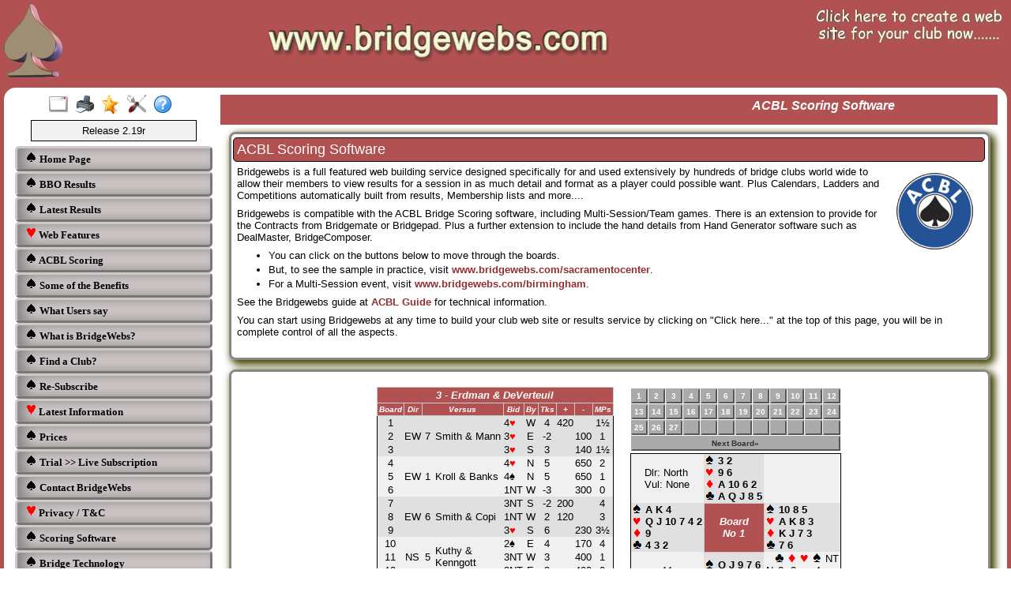

--- FILE ---
content_type: text/html
request_url: https://www.bridgewebs.com/bw/page26.html
body_size: 25777
content:
<!DOCTYPE HTML>
<html xml:lang="en" lang="en">

<head>
<meta http-equiv="Content-Type" content="text/html; charset=utf-8" />
<meta name="expires" content="tue, 01 Jun 2017 19:45:00 GMT" />
<meta name="robots" content="index,follow" />
<meta name="revisit-after" content="30 days" />
<meta name="format-detection" content="telephone=no" />
<meta name="keywords" content="BridgeWebs,Web Sites for Bridge Clubs,aaa"/>
<meta name="viewport" content="width=device-width" />
<meta name="viewport" content="initial-scale=1.0" />
<meta name="description" content="The BridgeWebs web site gives information about the Bridgewebs web service for Bridge Clubs and its features " />
<meta name="verify-v1" content="N+IOkpOaynEuTKan8q3FKwac1IBjuygFJUWRwbLQG58=" />
<title>BridgeWebs, Web Sites for Bridge Clubs</title>
<link rel="stylesheet" type="text/css" href="/ckeditor_4.9.2/plugins/fontawesome/font-awesome/css/font-awesome.min.css" />
<link rel="stylesheet" type="text/css" href="https://code.jquery.com/ui/1.13.1/themes/base/jquery-ui.css" />
<link rel="stylesheet" type="text/css" href="/bw/bwstyle_1147.css" />

<script type="text/javascript" src="https://code.jquery.com/jquery-3.2.1.js"></script>
<script type="text/javascript" src="https://code.jquery.com/ui/1.13.1/jquery-ui.js"></script>

<script type="text/javascript" src="/bw/bwmenu_1068.js"></script>
<script type="text/javascript" src="/bwscript/bwor16/jscript_bridgewebs.js" ></script>
<script type="text/javascript" src="/bwscript/bwor16/jscript_bw.js" ></script>
<script type="text/javascript" src="/bwscript/bwor16/jscript_calendar.js" ></script>
<script type="text/javascript" src="/bwscript/bwor16/jscript_menu_modern_nav.js" ></script>
<script type="text/javascript" src="/bwscript/bwor16/jscript_menu_view.js" ></script>
<script type="text/javascript" src="/bwscript/bwor16/jscript_stat_counter.js" ></script>

<script type="text/javascript">
var bwhost = '.bridgewebs.com';
var club = 'bw';
var col_dark = '#b15151';
var col_darker = '#902f2f';
var col_pale = '#d0c8c8';
var col_paler = '#ece4e4';
var curr_pid = 'display_page26';
var menu_entries = 37;
var menu_menu_box1_bedge = '0px';
var menu_menu_box1_bg = '#D0C8C8';
var menu_menu_box1_bord = '#888888';
var menu_menu_box1_bsize = '1px';
var menu_menu_box1_btype = 'solid';
var menu_menu_box1_pad = '4px';
var menu_menu_box1_shadow = 'none';
var menu_menu_box1_size = 'small';
var menu_menu_box1_text = '#000000';
var menu_menu_box2_bedge = '0px';
var menu_menu_box2_bg = '#ECE4E4';
var menu_menu_box2_bord = '#888888';
var menu_menu_box2_bsize = '1px';
var menu_menu_box2_btype = 'solid';
var menu_menu_box2_pad = '4px';
var menu_menu_box2_size = 'x-small';
var menu_menu_box2_text = '#000000';
var menu_menu_butt = '0px';
var menu_menu_effect = 'none';
var menu_menu_font = 'Tahoma';
var menu_menu_position = 'down';
var menu_menu_prefix = 'menu_suit';
var menu_menu_style = 'btns2';
var menu_menu_version = '';
var menu_menu_width = '250px';
var menu_menu_wrap = 'nowrap';
var menu_modern = '';
var menu_width = 270;
var pid = 'display_page26';
var release3 = '';
var sessid = '';
var stat_size = 0;
var stat_year = 0;
var viewport = 1;
var web_release = 'bwor';
var web_release_club = 'bwor';
var web_release_curr = 'bwor';
var web_release_top = 'bwor';
function bwInitFunctions ( )
{
   bwStatCounter ( );
   menuInit ( 0 );
}
</script>

<style type="text/css">
.cbnews_column4 { min-width: 400px; width: 400px;  }

</style>

</head>
<body style=""  onload="bwLoad ( );" onresize="bwResize ( );"  >
<script>0</script>
<a name="top"></a>
<form id="main" name="main" action="/cgi-bin/bwor/bw.cgi?club=bw&amp;pid=display_page26" method="post" style="height:100%;min-height:100%" enctype="multipart/form-data">
<div id="popup_box" class="bwbox_popup"></div>
<div id="warning_message" style="height:30px;border:1px solid black;width:98%;margin:1px;padding:2px 10px;white-space:nowrap;display:none;background-color:#f4f4be">
</div>

<div class="bwbox_hidden">
<input type="hidden" id="hidden_club" name="hidden_club" value="bw"/>
<input type="hidden" id="hidden_embed" name="hidden_embed" value=""/>
<input type="hidden" id="hidden_full" name="hidden_full" value=""/>
<input type="hidden" id="hidden_pid" name="hidden_pid" value="display_page26"/>
<input type="hidden" id="hidden_wd" name="hidden_wd" value=""/>
</div>

<div id="adaptaon" class="top_div ">
<div class="bwbox_top" id="bwbox_top">
	<div class="bwbox_body" id="bwbox_body">
		<div id="bwbox_banner" class="bwbox_banner">
<div class="bwbox_banner1" id="bwbox_banner1">
<div class="bwbox_banner2" id="bwbox_banner2">
<div style="display:flex;width:100%">
<div class="bwbox_banner_left  "><a href="http://www.bridgewebs.com"  target="_blank"><img id="bpic1" alt="" style="" src="/bw/ace_revolving.gif" border="0" /></a></div>
<div align="center" class="bwbox_banner_center" style="display:flex;margin:auto;">
<div style="display:inline;align-items: center;align-content:center;"></div>
<div>
<div><img id="bpic2" alt="" style="max-width:450px;width:100%;" src="/bw/bridgewebs_logo.gif" border="0" /></div>

</div>
<div></div>
</div>
<div class="bwbox_banner_right "><a href="http://www.bridgewebs.com/cgi-bin/bwos/bw.cgi?club=new&pid=upload_setup"  target="_blank"><img id="bpic3" alt="" style="max-width:248px;width:100%;" src="/bw/createsite4.gif" border="0" /></a></div>
</div>
</div>
</div>
</div>
		<div class="bwbox_bwpagebody1" id="bwbox_bwpagebody1">
			<div class="bwbox_bwpagebody2" id="bwpagebody">
				
				<div class="bwbox_main_both" id="bwbox_main_both"><div class="bwbox_main_left" id="bwbox_main_left">
<div class="bwbox_main_menu" id="bwbox_main_menu">
<div class="bwbox_main_menu1" id="bwbox_main_menu1a">
<div class="bwbox_leftmenu"><div style="display:flex;text-align:center;margin: 0 auto;width:100%"><div style="display:flex;text-align:center;margin: 0 auto;">
<a class="tbar2_btn tbar2_full" title="Full Screen" style="display:block;width:25px;text-align:center;" href="https://www.bridgewebs.com/cgi-bin/bwor/bw.cgi?pid=display_home&amp;wd=1&amp;full=1&amp;club=bw" ></a>
<a class="tbar2_btn tbar2_print" title="Print Page" style="display:block;width:25px;text-align:center;" href="/cgi-bin/bwor/bw.cgi?pid=display_home&amp;wd=1&amp;print=1&amp;popt=publish&amp;full=1&amp;club=bw"  target="print"></a>
<a class="tbar2_btn tbar2_bnew" title="Latest Enhancements" style="display:block;width:25px;text-align:center;" href="/cgi-bin/bwx/bw.cgi?pid=display_page13&club=bw"  target="bw"></a>
<a class="tbar2_btn tbar2_admin" title="Web Administration" style="display:block;width:25px;text-align:center;" href="https://www.bridgewebs.com/cgi-bin/bwor/bw.cgi?pid=upload_menu&amp;wd=1&amp;club=bw"  target="_top"></a>
<a class="tbar2_btn tbar2_help" title="Help" style="display:block;width:25px;text-align:center;" href="/guide"  target="help"></a>
</div></div></div>
<div class="bwbox_leftmenu"><div class="bwbox_release">
Release 2.19r
</div></div>
<div class="bwbox_leftmenu"><div id="menubox" class="bwbox_menubox bwbox_menu_pos_down"></div></div>
</div>
<div class="bwbox_main_menu2" id="bwbox_main_menu1b">
<div class="bwbox_leftmenu"><div style="padding:5px;text-align:center;">
<div title="For Mobile/Smart device use only" id="bwbox_desktop" class="bwbox_desktop" onClick="bwDesktop()"><a class="bwbox_desktop_a" id="bwbox_desktop_a" href="/cgi-bin/bwor/bw.cgi?pid=display_home&amp;wd=1&amp;club=bw" target="_top">Switch to Desktop</a></div>
</div></div>
<div class="bwbox_leftmenu"><div id="stat_counter">
<table title="For a complete daily analysis, see Administration - Site Statistics" border="0" cellspacing="0" align="center">
<tr>
<td>
<table border="0" cellspacing="2" align="center">
<tr>
<td align="center" class="counter_style">0</td>
<td align="center" class="counter_style">0</td>
<td align="center" class="counter_style">0</td>
<td align="center" class="counter_style">0</td>
<td align="center" class="counter_style">0</td>
<td align="center" class="counter_style">0</td>
</tr>
</table>
</td>
</tr>
<tr>
<td class="counter_msg">Pages viewed in 2026</td>
</tr>
</table>
</div></div>
<div class="bwbox_leftmenu"><div class="page_boxing_1_news"  id="bwbox_div_bulletin">

<table  id="bwbox_page_bulletin" border="0" cellspacing="0" width="100%">
<tr>
<td    class="page_title_1" >Cookies</td>
</tr>
<tr>
<td  class="page_text_1">
<table cellpadding="0" cellspacing="0" border="0" width="100%">
<tr>
<td ><p>By using this web site, you are consenting to the use of cookies. See <a href="/bw/page29.html">Cookies</a> for more details.</p></td>
</tr>
</table>
</td>
</tr>
</table>

</div></div>
</div>
</div>
</div>
<div class="bwbox_main_right" id="bwbox_main_right">
<div class="bwbox_main_right_box" id="bwbox_main_right_box">
<div class="header_style"><marquee behavior="alternate"  height="24" loop="6">ACBL Scoring Software</marquee></div>
<div class="news_column3">
<div class="page_boxing_1_page" >

<table id="bwbox_page_page26" align="center" border="0" cellspacing="2"  width="100%">
<tr>
<td valign="top">
<div class="page_boxing_1_news"  id="1297422486">

<table  border="0" cellspacing="0" width="100%">
<tr>
<td    class="page_title_1" >ACBL Scoring Software</td>
</tr>
<tr>
<td  class="page_text_1">
<table cellpadding="0" cellspacing="0" border="0" width="100%">
<tr>
<td ><table width="100%">
<tr><td colspan="2" valign="top"><img style="padding: 2px;margin: 6px;border: 0px;float: right" alt="ACBL Scoring Software" src="/images/acbl.gif"  /><p>Bridgewebs is a full featured web building service designed specifically for and used extensively by hundreds of bridge clubs world wide to allow their members to view results for a session in as much&nbsp;detail and format as a player could possible want. Plus Calendars, Ladders and Competitions automatically built from results, Membership lists and more....</p>
<p>Bridgewebs is compatible with&nbsp;the ACBL Bridge Scoring software, including Multi-Session/Team games. There is an&nbsp;extension to provide for the Contracts&nbsp;from&nbsp;Bridgemate or Bridgepad. Plus&nbsp;a further extension to include the hand details from&nbsp;Hand Generator software such as DealMaster, BridgeComposer.</p>
<ul>
	<li>You can click on the buttons below to move through the boards.</li>
	<li>But, to see the sample&nbsp;in practice,&nbsp;visit <a href="/sacramentocenter" target="blank">www.bridgewebs.com/sacramentocenter</a>.</li>
	<li>For a Multi-Session event,&nbsp;visit <a href="/cgi-bin/bwol/rank.cgi?event=20110207_1&amp;club=birmingham" target="blank">www.bridgewebs.com/birmingham</a>.</li>
</ul>
<p>See the Bridgewebs guide at <a href="/guide/acbl.html" target="blank">ACBL Guide</a> for technical information.</p>
<p>You can start using Bridgewebs at any time to build your club web site or results service by clicking on &quot;Click here...&quot; at the top of this page, you will be in complete control of all the aspects.</p>
</td></tr>
</table></td>
</tr>
</table>
</td>
</tr>
</table>

</div>
</td>
</tr>
<tr>
<td valign="top">
<div class="page_boxing_1_news"  id="1297422257">

<table  border="0" cellspacing="0" width="100%">
<tr>
<td  class="page_text_1">
<table cellpadding="0" cellspacing="0" border="0" width="100%">
<tr>
<td ><table width="100%">
<tr><td colspan="2" valign="top"><table rules="none" width="50%" border="0" cellpadding="10" align="center">
<tr>
<td valign="top">
<table rules="none" class="brx_table" width="300">
<tr>
<td class="brx_title" colspan="10"><b> 3 </b> - Erdman &amp; DeVerteuil</td>
</tr>
<tr>
<td class="brx_title_s">Board</td>
<td class="brx_title_s">Dir</td>
<td class="brx_title_s" colspan="2">Versus</td>
<td class="brx_title_s">Bid</td>
<td class="brx_title_s">By</td>
<td class="brx_title_s">Tks</td>
<td class="brx_title_s">+</td>
<td class="brx_title_s">-</td>
<td class="brx_title_s">MPs</td>
</tr>
<tr class="brx_even_lg">
<td>1</td>
<td rowspan="3">EW</td>
<td align="center" rowspan="3" nowrap>7</td>
<td align="left" rowspan="3">Smith &amp; Mann</td>
<td align="left">4<font color=red>&hearts;</font></td>
<td>W</td>
<td>4</td>
<td>420</td>
<td>&nbsp;</td>
<td> 1&frac12;</td>
</tr>
<tr class="brx_even_lg">
<td>2</td>
<td align="left">3<font color=red>&hearts;</font></td>
<td>E</td>
<td>-2</td>
<td>&nbsp;</td>
<td>100</td>
<td> 1</td>
</tr>
<tr class="brx_even_lg">
<td>3</td>
<td align="left">3<font color=red>&hearts;</font></td>
<td>S</td>
<td>3</td>
<td>&nbsp;</td>
<td>140</td>
<td> 1&frac12;</td>
</tr>
<tr class="brx_odd_lg">
<td>4</td>
<td rowspan="3">EW</td>
<td align="center" rowspan="3" nowrap>1</td>
<td align="left" rowspan="3">Kroll &amp; Banks</td>
<td align="left">4<font color=red>&hearts;</font></td>
<td>N</td>
<td>5</td>
<td>&nbsp;</td>
<td>650</td>
<td> 2</td>
</tr>
<tr class="brx_odd_lg">
<td>5</td>
<td align="left">4&spades;</td>
<td>N</td>
<td>5</td>
<td>&nbsp;</td>
<td>650</td>
<td> 1</td>
</tr>
<tr class="brx_odd_lg">
<td>6</td>
<td align="left">1NT</td>
<td>W</td>
<td>-3</td>
<td>&nbsp;</td>
<td>300</td>
<td> 0</td>
</tr>
<tr class="brx_even_lg">
<td>7</td>
<td rowspan="3">EW</td>
<td align="center" rowspan="3" nowrap>6</td>
<td align="left" rowspan="3">Smith &amp; Copi</td>
<td align="left">3NT</td>
<td>S</td>
<td>-2</td>
<td>200</td>
<td>&nbsp;</td>
<td> 4</td>
</tr>
<tr class="brx_even_lg">
<td>8</td>
<td align="left">1NT</td>
<td>W</td>
<td>2</td>
<td>120</td>
<td>&nbsp;</td>
<td> 3</td>
</tr>
<tr class="brx_even_lg">
<td>9</td>
<td align="left">3<font color=red>&hearts;</font></td>
<td>S</td>
<td>6</td>
<td>&nbsp;</td>
<td>230</td>
<td> 3&frac12;</td>
</tr>
<tr class="brx_odd_lg">
<td>10</td>
<td rowspan="3">NS</td>
<td align="center" rowspan="3" nowrap>5</td>
<td align="left" rowspan="3">Kuthy &amp; Kenngott</td>
<td align="left">2&spades;</td>
<td>E</td>
<td>4</td>
<td>&nbsp;</td>
<td>170</td>
<td> 4</td>
</tr>
<tr class="brx_odd_lg">
<td>11</td>
<td align="left">3NT</td>
<td>W</td>
<td>3</td>
<td>&nbsp;</td>
<td>400</td>
<td> 1</td>
</tr>
<tr class="brx_odd_lg">
<td>12</td>
<td align="left">3NT</td>
<td>E</td>
<td>3</td>
<td>&nbsp;</td>
<td>400</td>
<td> 0</td>
</tr>
<tr class="brx_even_lg">
<td>13</td>
<td rowspan="3">EW</td>
<td align="center" rowspan="3" nowrap>10</td>
<td align="left" rowspan="3">Mercille &amp; Gauthier</td>
<td align="left">3NT</td>
<td>S</td>
<td>3</td>
<td>&nbsp;</td>
<td>600</td>
<td> 3&frac12;</td>
</tr>
<tr class="brx_even_lg">
<td>14</td>
<td align="left">5&clubs;</td>
<td>S</td>
<td>6</td>
<td>&nbsp;</td>
<td>420</td>
<td> 2&frac12;</td>
</tr>
<tr class="brx_even_lg">
<td>15</td>
<td align="left">2NT</td>
<td>W</td>
<td>-1</td>
<td>&nbsp;</td>
<td>50</td>
<td> 1</td>
</tr>
<tr class="brx_odd_lg">
<td>16</td>
<td rowspan="3">NS</td>
<td align="center" rowspan="3" nowrap>8</td>
<td align="left" rowspan="3">Wyllys &amp; Joannou</td>
<td align="left">2<font color=red>&hearts;</font></td>
<td>N</td>
<td>2</td>
<td>110</td>
<td>&nbsp;</td>
<td> 2&frac12;</td>
</tr>
<tr class="brx_odd_lg">
<td>17</td>
<td align="left">2NT</td>
<td>S</td>
<td>-4</td>
<td>&nbsp;</td>
<td>200</td>
<td> 0&frac12;</td>
</tr>
<tr class="brx_odd_lg">
<td>18</td>
<td align="left">3NT</td>
<td>E</td>
<td>5</td>
<td>&nbsp;</td>
<td>460</td>
<td> 1&frac12;</td>
</tr>
<tr class="brx_even_lg">
<td>19</td>
<td rowspan="3">NS</td>
<td align="center" rowspan="3" nowrap>2</td>
<td align="left" rowspan="3">Hirsh &amp; Zeiher</td>
<td align="left">4&spades;</td>
<td>S</td>
<td>-4</td>
<td>&nbsp;</td>
<td>200</td>
<td> 0</td>
</tr>
<tr class="brx_even_lg">
<td>20</td>
<td align="left">1NT</td>
<td>N</td>
<td>1</td>
<td>90</td>
<td>&nbsp;</td>
<td> 3</td>
</tr>
<tr class="brx_even_lg">
<td>21</td>
<td align="left">4<font color=red>&hearts;</font></td>
<td>S</td>
<td>4</td>
<td>620</td>
<td>&nbsp;</td>
<td> 3</td>
</tr>
<tr class="brx_odd_lg">
<td>22</td>
<td rowspan="3">EW</td>
<td align="center" rowspan="3" nowrap>4</td>
<td align="left" rowspan="3">Nakaya &amp; Becker</td>
<td align="left">4&spades;</td>
<td>E</td>
<td>6</td>
<td>680</td>
<td>&nbsp;</td>
<td> 4</td>
</tr>
<tr class="brx_odd_lg">
<td>23</td>
<td align="left">4<font color=red>&hearts;</font>*</td>
<td>W</td>
<td>5</td>
<td>990</td>
<td>&nbsp;</td>
<td> 4</td>
</tr>
<tr class="brx_odd_lg">
<td>24</td>
<td align="left">4&spades;</td>
<td>S</td>
<td>4</td>
<td>&nbsp;</td>
<td>420</td>
<td> 1</td>
</tr>
<tr class="brx_even_lg">
<td>25</td>
<td rowspan="3">NS</td>
<td align="center" rowspan="3" nowrap>9</td>
<td align="left" rowspan="3">Dunkerley &amp; Karp</td>
<td align="left">5&spades;*</td>
<td>N</td>
<td>5</td>
<td>650</td>
<td>&nbsp;</td>
<td> 4</td>
</tr>
<tr class="brx_even_lg">
<td>26</td>
<td align="left">4<font color=red>&hearts;</font></td>
<td>W</td>
<td>4</td>
<td>&nbsp;</td>
<td>620</td>
<td> 2</td>
</tr>
<tr class="brx_even_lg">
<td>27</td>
<td align="left">5<font color=red>&diams;</font></td>
<td>N</td>
<td>5</td>
<td>400</td>
<td>&nbsp;</td>
<td> 3</td>
</tr>
<tr class="brx_odd_lg">
<td colspan="10" align="center"><b>Total&nbsp;&nbsp;&nbsp;+53.7%&nbsp;&nbsp;&nbsp;58/108</td></b>
</tr>
</table>
</td>
<td valign="top" width="35%">
<table border="0" cellspacing="0" cellpadding="1" width="100%">
<tr><td>
<script language="JavaScript" type="text/javascript">
var last_board = 1;
var max_boards = 27;
function NextBoard ( board )
{
last_board++;
if ( board )
{
last_board = board;
}
if ( last_board <= max_boards )
{
var href = '/cgi-bin/bwnn/travellers.cgi?pid=display_score&amp;sessid=462494004019308&amp;event=20110208_1&amp;wd=1&amp;pair=103&amp;xml=1&amp;club=bridgeace&amp;param=' + last_board;
makeRequest ( href );
}
}
</script>
<table border="0" cellspacing="1" cellpadding="2" width="100%">
<tr>
<td class="board_sel" onclick="NextBoard('1')">1</td>
<td class="board_sel" onclick="NextBoard('2')">2</td>
<td class="board_sel" onclick="NextBoard('3')">3</td>
<td class="board_sel" onclick="NextBoard('4')">4</td>
<td class="board_sel" onclick="NextBoard('5')">5</td>
<td class="board_sel" onclick="NextBoard('6')">6</td>
<td class="board_sel" onclick="NextBoard('7')">7</td>
<td class="board_sel" onclick="NextBoard('8')">8</td>
<td class="board_sel" onclick="NextBoard('9')">9</td>
<td class="board_sel" onclick="NextBoard('10')">10</td>
<td class="board_sel" onclick="NextBoard('11')">11</td>
<td class="board_sel" onclick="NextBoard('12')">12</td>
</tr>
<tr>
<td class="board_sel" onclick="NextBoard('13')">13</td>
<td class="board_sel" onclick="NextBoard('14')">14</td>
<td class="board_sel" onclick="NextBoard('15')">15</td>
<td class="board_sel" onclick="NextBoard('16')">16</td>
<td class="board_sel" onclick="NextBoard('17')">17</td>
<td class="board_sel" onclick="NextBoard('18')">18</td>
<td class="board_sel" onclick="NextBoard('19')">19</td>
<td class="board_sel" onclick="NextBoard('20')">20</td>
<td class="board_sel" onclick="NextBoard('21')">21</td>
<td class="board_sel" onclick="NextBoard('22')">22</td>
<td class="board_sel" onclick="NextBoard('23')">23</td>
<td class="board_sel" onclick="NextBoard('24')">24</td>
</tr>
<tr>
<td class="board_sel" onclick="NextBoard('25')">25</td>
<td class="board_sel" onclick="NextBoard('26')">26</td>
<td class="board_sel" onclick="NextBoard('27')">27</td>
<td class="board_nosel">&nbsp;</td>
<td class="board_nosel">&nbsp;</td>
<td class="board_nosel">&nbsp;</td>
<td class="board_nosel">&nbsp;</td>
<td class="board_nosel">&nbsp;</td>
<td class="board_nosel">&nbsp;</td>
<td class="board_nosel">&nbsp;</td>
<td class="board_nosel">&nbsp;</td>
<td class="board_nosel">&nbsp;</td>
</tr>
<tr>
<td class="board_sel" colspan="12" align="center" onclick="NextBoard ()";><span style="cursor: pointer; color: #333333;">Next Board&raquo;</span></td>
</tr>
</table>
</td></tr>
<tr><td>
<div id="hand">
<table rules="none" class="brx_table" width="100%">
<tr>
<td class="brx_odd_lg"   width="33%"><table border="0" cellspacing="0" cellpadding="0" align="center">
<tr><td align="left">
Dlr:
North
</td></tr>
<tr><td align="left">
Vul:
None
</td></tr>
</table></td>
<td class="brx_even_lg"   width="33%"><table border="0" cellspacing="0" cellpadding="0" width="100%">
<tr><td class="hand" align="left">
<img alt="" src="/images/spade_10.gif" />3 2
</td></tr>
<tr><td class="hand" align="left">
<img alt="" src="/images/heart_10.gif" />9 6
</td></tr>
<tr><td class="hand" align="left">
<img alt="" src="/images/diamond_10.gif" />A 10 6 2
</td></tr>
<tr><td class="hand" align="left">
<img alt="" src="/images/club_10.gif" />A Q J 8 5
</td></tr>
</table></td>
<td class="brx_odd_lg"   width="33%">&nbsp;</td>
</tr>
<tr>
<td class="brx_even_lg"   width="33%"><table border="0" cellspacing="0" cellpadding="0" width="100%">
<tr><td class="hand" align="left">
<img alt="" src="/images/spade_10.gif" />A K 4
</td></tr>
<tr><td class="hand" align="left">
<img alt="" src="/images/heart_10.gif" />Q J 10 7 4 2
</td></tr>
<tr><td class="hand" align="left">
<img alt="" src="/images/diamond_10.gif" />9
</td></tr>
<tr><td class="hand" align="left">
<img alt="" src="/images/club_10.gif" />4 3 2
</td></tr>
</table></td>
<td class="brx_title"   width="33%"><b>Board<br/>No 1</b></td>
<td class="brx_even_lg"   width="33%"><table border="0" cellspacing="0" cellpadding="0" width="100%">
<tr><td class="hand" align="left">
<img alt="" src="/images/spade_10.gif" />10 8 5
</td></tr>
<tr><td class="hand" align="left">
<img alt="" src="/images/heart_10.gif" />A K 8 3
</td></tr>
<tr><td class="hand" align="left">
<img alt="" src="/images/diamond_10.gif" />K J 7 3
</td></tr>
<tr><td class="hand" align="left">
<img alt="" src="/images/club_10.gif" />7 6
</td></tr>
</table></td>
</tr>
<tr>
<td class="brx_odd_lg"   width="33%"><table border="0" cellspacing="0" cellpadding="0" align="center">
<tr>
<td align="center" width="33%">&nbsp;</td>
<td align="center" width="33%">11</td>
<td align="center" width="33%">&nbsp;</td>
</tr>
<tr>
<td align="center" width="33%">10</td>
<td align="center" width="33%">&nbsp;</td>
<td align="center" width="33%">11</td>
</tr>
<tr>
<td align="center" width="33%">&nbsp;</td>
<td align="center" width="33%">8</td>
<td align="center" width="33%">&nbsp;</td>
</tr>
</table></td>
<td class="brx_even_lg"   width="33%"><table border="0" cellspacing="0" cellpadding="0" width="100%">
<tr><td class="hand" align="left">
<img alt="" src="/images/spade_10.gif" />Q J 9 7 6
</td></tr>
<tr><td class="hand" align="left">
<img alt="" src="/images/heart_10.gif" />5
</td></tr>
<tr><td class="hand" align="left">
<img alt="" src="/images/diamond_10.gif" />Q 8 5 4
</td></tr>
<tr><td class="hand" align="left">
<img alt="" src="/images/club_10.gif" />K 10 9
</td></tr>
</table></td>
<td class="brx_odd_lg"   width="33%"><table border="0" cellspacing="0" cellpadding="0" align="center">
<tr>
<td>&nbsp;</td>
<td><img alt="" src="/images/club_10.gif" /></td>
<td><img alt="" src="/images/diamond_10.gif" /></td>
<td><img alt="" src="/images/heart_10.gif" /></td>
<td><img alt="" src="/images/spade_10.gif" /></td>
<td>NT</td>
</tr>
<tr>
<td>N</td>
<td>2
</td>
<td>2
</td>
<td>-
</td>
<td>1
</td>
<td>-
</td>
</tr>
<tr>
<td>S</td>
<td>2
</td>
<td>2
</td>
<td>-
</td>
<td>1
</td>
<td>-
</td>
</tr>
<tr>
<td>E</td>
<td>-
</td>
<td>-
</td>
<td>4
</td>
<td>-
</td>
<td>1
</td>
</tr>
<tr>
<td>W</td>
<td>-
</td>
<td>-
</td>
<td>4
</td>
<td>-
</td>
<td>1
</td>
</tr>
</table></td>
</tr>
</table>
</div>
</td></tr>
<tr><td>
<div id="traveller">
<table rules="none" class="brx_table" border="1" width="100%">
<tr>
<td colspan="10" class="brx_title">Board No 1 None Vul Dealer North</td>
</tr>
<tr>
<td class="brx_title_s" colspan="2">Pairs</td>
<td class="brx_title_s" colspan="4">Contract</td>
<td class="brx_title_s" colspan="2">Scores</td>
<td class="brx_title_s" colspan="2">MPs</td>
</tr>
<tr>
<td class="brx_title_s">N/S</td>
<td class="brx_title_s">E/W</td>
<td class="brx_title_s">Bid</td>
<td class="brx_title_s">By</td>
<td class="brx_title_s">Tks</td>
<td class="brx_title_s">Lead</td>
<td class="brx_title_s">N/S</td>
<td class="brx_title_s">E/W</td>
<td class="brx_title_s">N/S</td>
<td class="brx_title_s">E/W</td>
</tr>
<tr class="brx_even_lg">
<td align="center">4</td>
<td align="center">1</td>
<td align="left">4<font color=red>&hearts;</font></td>
<td>W</td>
<td>4</td>
<td align="left">&spades;3</td>
<td></td>
<td>420</td>
<td nowrap> 2&frac12;</td>
<td nowrap> 1&frac12;</td>
</tr>
<tr class="brx_odd_lg">
<td align="center">6</td>
<td align="center">5</td>
<td align="left">3<font color=red>&hearts;</font></td>
<td>W</td>
<td>4</td>
<td align="left">&clubs;A</td>
<td></td>
<td>170</td>
<td nowrap> 4</td>
<td nowrap> 0</td>
</tr>
<tr class="brx_high_lg">
<td align="center">7</td>
<td align="center">3</td>
<td align="left">4<font color=red>&hearts;</font></td>
<td>W</td>
<td>4</td>
<td align="left"><font color=red>&hearts;</font>6</td>
<td></td>
<td>420</td>
<td nowrap> 2&frac12;</td>
<td nowrap> 1&frac12;</td>
</tr>
<tr class="brx_odd_lg">
<td align="center">9</td>
<td align="center">2</td>
<td align="left">3<font color=red>&hearts;</font>*</td>
<td>W</td>
<td>4</td>
<td align="left">&spades;3</td>
<td></td>
<td>630</td>
<td nowrap> 0</td>
<td nowrap> 4</td>
</tr>
<tr class="brx_even_lg">
<td align="center">10</td>
<td align="center">8</td>
<td align="left">5&clubs;*</td>
<td>N</td>
<td>-3</td>
<td align="left"><font color=red>&hearts;</font>A</td>
<td></td>
<td>500</td>
<td nowrap> 1</td>
<td nowrap> 3</td>
</tr>
</table>
</div>
</td>
</tr>
</table>
</td>
</tr>
</table>
</td></tr>
</table></td>
</tr>
</table>
</td>
</tr>
</table>

</div>
</td>
</tr>
</table>

</div>
</div>
</div>
</div></div>
			</div>
		</div>
		<div class="bwbox_footer">
This site is built with <a  href="https://www.bridgewebs.com" target="_blank"><span class="bwbox_footer_link"><b>BridgeWebs</b></span></a>, the easy web solution.

</div>
	</div>
</div>

</div>
</form>
</body>

</html>


--- FILE ---
content_type: text/css
request_url: https://www.bridgewebs.com/bw/bwstyle_1147.css
body_size: 124950
content:
.page_index_1 { color: #000000; font-size: large; font-weight: normal; padding: 2px; text-align: left; font-family: Verdana, Geneva, sans-serif; font-style: normal; }
.page_inner_1 { background-color: none; border-color: #888888; border-radius: 2px; border-style: solid; border-width: 3px; padding: 1px; }
.page_inner_box_1 { background-color: none; }
.page_link_1 { background-color: #B15151; border-color: #000000; border-radius: 5px; border-style: solid; border-width: 1px; color: #FFFFFF; cursor: pointer; font-size: large; font-weight: normal; padding: 2px; text-align: left; font-family: Verdana, Geneva, sans-serif; font-style: normal; }
.page_link_index_1 { border: 0px; color: #000000; cursor: pointer; font-size: large; font-weight: normal; padding: 2px; text-align: left; font-family: Verdana, Geneva, sans-serif; font-style: normal; }
.page_outer_1 { border-color: #888888; border-radius: 0px; border-style: solid; border-width: 0px; padding: 5px; background-color: none; }
.page_outer_box_1 { background-color: none; }
.page_text_1 { background-color: none; border-color: #000000; border-radius: 0px; border-style: solid; border-width: 0px; font-size: small; font-weight: normal; padding: 2px; text-align: left; color: #000000; font-family: Verdana, Geneva, sans-serif; font-style: normal; }
.page_text_link_1 { cursor: pointer; }
.page_text_link_1:hover { color: none; background-color: #000000; cursor: pointer; }
.page_title_1 { background-color: #B15151; border-color: #000000; border-radius: 5px; border-style: solid; border-width: 1px; color: #FFFFFF; font-size: large; font-weight: normal; padding: 4px; text-align: left; font-family: Verdana, Geneva, sans-serif; font-style: normal; }
.page_title_link_1 { cursor: pointer; }
.page_title_link_1:hover { color: #B15151; background-color: #FFFFFF; cursor: pointer; }
.page_boxing_1_page { background-color: ; border-color: #888888; border-style: solid; border-width: 0px; margin: 0px; padding: 2px; border-radius: 0px; }
.page_boxing_1_news { background-color: ; border-color: #888888; border-style: solid; border-width: 3px; margin: 4px 4px 4px 6px; padding: 4px 4px 12px 2px; border-radius: 8px; box-shadow: 4px 4px 10px 2px #444400 }
.page_index_2 { color: #434343; font-size: large; font-weight: bold; padding: 2px; text-align: left; font-family: Verdana, Geneva, sans-serif; font-style: null; }
.page_inner_2 { background-color: none; border-color: #888888; border-radius: 5px; border-style: solid; border-width: 1px; padding: 1px; }
.page_inner_box_2 { background-color: none; }
.page_link_2 { background-color: #d9d9d9; border-color: #000000; border-radius: 0px; border-style: solid; border-width: 0px; color: #434343; cursor: pointer; font-size: large; font-weight: bold; padding: 2px; text-align: center; font-family: Verdana, Geneva, sans-serif; font-style: null; }
.page_link_index_2 { border: 0px; color: #434343; cursor: pointer; font-size: large; font-weight: bold; padding: 2px; text-align: left; font-family: Verdana, Geneva, sans-serif; font-style: null; }
.page_outer_2 { border-color: #888888; border-radius: 0px; border-style: solid; border-width: 0px; padding: 5px; background-color: none; }
.page_outer_box_2 { background-color: none; }
.page_text_2 { background-color: none; border-color: #000000; border-radius: 0px; border-style: solid; border-width: 0px; font-size: large; font-weight: normal; padding: 2px; text-align: Center; color: #000000; font-family: Verdana, Geneva, sans-serif; font-style: null; }
.page_text_link_2 { cursor: pointer; }
.page_text_link_2:hover { color: none; background-color: #000000; cursor: pointer; }
.page_title_2 { background-color: #d9d9d9; border-color: #000000; border-radius: 0px; border-style: solid; border-width: 0px; color: #434343; font-size: large; font-weight: bold; padding: 4px; text-align: center; font-family: Verdana, Geneva, sans-serif; font-style: null; }
.page_title_link_2 { cursor: pointer; }
.page_title_link_2:hover { color: #d9d9d9; background-color: #434343; cursor: pointer; }
.page_boxing_2_page { background-color: ; border-color: #888888; border-style: solid; border-width: 0px; margin: 0px; padding: 2px; border-radius: 0px; }
.page_boxing_2_news { background-color: ; border-color: #888888; border-style: solid; border-width: 1px; margin: 0px; padding: 2px; border-radius: 0px; }
.page_index_3 { color: #000000; font-size: medium; font-weight: bold; padding: 2px; text-align: left; font-family: Verdana, Geneva, sans-serif; font-style: normal; }
.page_inner_3 { background-color: #f8f8e4; border-color: #888888; border-radius: 0px; border-style: solid; border-width: 0px; padding: 1px; }
.page_inner_box_3 { background-color: #f8f8e4; }
.page_link_3 { background-color: #b15151; border-color: #000000; border-radius: 5px 5px 0px 0px; border-style: solid; border-width: 1px; color: white; cursor: pointer; font-size: medium; font-weight: bold; padding: 2px; text-align: left; font-family: Verdana, Geneva, sans-serif; font-style: normal; }
.page_link_index_3 { border: 0px; color: #000000; cursor: pointer; font-size: medium; font-weight: bold; padding: 2px; text-align: left; font-family: Verdana, Geneva, sans-serif; font-style: normal; }
.page_outer_3 { border-color: #000000; border-radius: 0px; border-style: solid; border-width: 0px; padding: 5px; background-color: transparent; }
.page_outer_box_3 { background-color: transparent; }
.page_text_3 { background-color: transparent; border-color: #000000; border-radius: 0px 0px 5px 5px; border-style: solid; border-width: 0px 1px 1px 1px; font-size: small; font-weight: normal; padding: 2px; text-align: left; color: #000000; font-family: Verdana, Geneva, sans-serif; font-style: normal; }
.page_text_link_3 { cursor: pointer; }
.page_text_link_3:hover { color: transparent; background-color: #000000; cursor: pointer; }
.page_title_3 { background-color: #b15151; border-color: #000000; border-radius: 5px 5px 0px 0px; border-style: solid; border-width: 1px; color: white; font-size: medium; font-weight: bold; padding: 4px; text-align: left; font-family: Verdana, Geneva, sans-serif; font-style: normal; }
.page_title_link_3 { cursor: pointer; }
.page_title_link_3:hover { color: #b15151; background-color: white; cursor: pointer; }
.page_boxing_3_page { background-color: transparent; border-color: #000000; border-style: solid; border-width: 0px; margin: 0px; padding: 2px; border-radius: 0px; }
.page_boxing_3_news { background-color: #f8f8e4; border-color: #888888; border-style: solid; border-width: 0px; margin: 0px; padding: 2px; border-radius: 0px; }
.page_index_4 { color: #B15151; font-size: medium; font-weight: bold; padding: 2px; text-align: left; font-family: Verdana, Geneva, sans-serif; font-style: normal; }
.page_inner_4 { background-color: transparent; border-color: #000000; border-radius: ; border-style: solid; border-width: 0px; padding: 1px; }
.page_inner_box_4 { background-color: transparent; }
.page_link_4 { background-color: transparent; border-color: #000000; border-radius: 0px; border-style: solid; border-width: 0px; color: #b15151; cursor: pointer; font-size: medium; font-weight: bold; padding: 2px; text-align: left; font-family: Verdana, Geneva, sans-serif; font-style: normal; }
.page_link_index_4 { border: 0px; color: #B15151; cursor: pointer; font-size: medium; font-weight: bold; padding: 2px; text-align: left; font-family: Verdana, Geneva, sans-serif; font-style: normal; }
.page_outer_4 { border-color: #000000; border-radius: ; border-style: solid; border-width: 0px; padding: 5px; background-color: transparent; }
.page_outer_box_4 { background-color: transparent; }
.page_text_4 { background-color: none; border-color: #000000; border-radius: 0px; border-style: solid; border-width: 0px; font-size: small; font-weight: normal; padding: 2px; text-align: left; color: #000000; font-family: Verdana, Geneva, sans-serif; font-style: normal; }
.page_text_link_4 { cursor: pointer; }
.page_text_link_4:hover { color: none; background-color: #000000; cursor: pointer; }
.page_title_4 { background-color: transparent; border-color: #000000; border-radius: 0px; border-style: solid; border-width: 0px; color: #b15151; font-size: medium; font-weight: bold; padding: 4px; text-align: left; font-family: Verdana, Geneva, sans-serif; font-style: normal; }
.page_title_link_4 { cursor: pointer; }
.page_title_link_4:hover { color: transparent; background-color: #b15151; cursor: pointer; }
.page_boxing_4_page { background-color: transparent; border-color: #000000; border-style: solid; border-width: 0px; margin: 0px; padding: 2px; border-radius: 0px; }
.page_boxing_4_news { background-color: transparent; border-color: #000000; border-style: solid; border-width: 0px; margin: 0px; padding: 2px; border-radius: 0px; }
.page_index_5 { color: #000000; font-size: large; font-weight: normal; padding: 2px; text-align: left; font-family: Verdana, Geneva, sans-serif; font-style: normal; }
.page_inner_5 { background-color: transparent; border-color: #000000; border-radius: 0px; border-style: solid; border-width: 0px; padding: 1px; }
.page_inner_box_5 { background-color: transparent; }
.page_link_5 { background-color: #3333FF; border-color: #000000; border-radius: 5px; border-style: solid; border-width: 1px; color: #FFFFFF; cursor: pointer; font-size: large; font-weight: normal; padding: 2px; text-align: left; font-family: Verdana, Geneva, sans-serif; font-style: normal; }
.page_link_index_5 { border: 0px; color: #000000; cursor: pointer; font-size: large; font-weight: normal; padding: 2px; text-align: left; font-family: Verdana, Geneva, sans-serif; font-style: normal; }
.page_outer_5 { border-color: #000000; border-radius: 0px; border-style: solid; border-width: 1px; padding: 5px; background-color: transparent; }
.page_outer_box_5 { background-color: transparent; }
.page_text_5 { background-color: none; border-color: #000000; border-radius: 0px; border-style: solid; border-width: 0px; font-size: small; font-weight: bold; padding: 2px; text-align: left; color: #000000; font-family: Verdana, Geneva, sans-serif; font-style: normal; }
.page_text_link_5 { cursor: pointer; }
.page_text_link_5:hover { color: none; background-color: #000000; cursor: pointer; }
.page_title_5 { background-color: #3333FF; border-color: #000000; border-radius: 5px; border-style: solid; border-width: 1px; color: #FFFFFF; font-size: large; font-weight: normal; padding: 4px; text-align: left; font-family: Verdana, Geneva, sans-serif; font-style: normal; }
.page_title_link_5 { cursor: pointer; }
.page_title_link_5:hover { color: #3333FF; background-color: #FFFFFF; cursor: pointer; }
.page_boxing_5_page { background-color: transparent; border-color: #000000; border-style: solid; border-width: 1px; margin: 0px; padding: 2px; border-radius: 0px; }
.page_boxing_5_news { background-color: transparent; border-color: #000000; border-style: solid; border-width: 0px; margin: 0px; padding: 2px; border-radius: 0px; }
.page_index_6 { color: #902F2F; font-size: large; font-weight: bold; padding: 2px; text-align: left; font-family: Verdana, Geneva, sans-serif; font-style: normal; }
.page_inner_6 { background-color: transparent; border-color: #000000; border-radius: ; border-style: solid; border-width: 0px; padding: 1px; }
.page_inner_box_6 { background-color: transparent; }
.page_link_6 { background-color: #FFFFFF; border-color: #000000; border-radius: 0px; border-style: solid; border-width: 0px; color: #902F2F; cursor: pointer; font-size: large; font-weight: bold; padding: 2px; text-align: left; font-family: Verdana, Geneva, sans-serif; font-style: normal; }
.page_link_index_6 { border: 0px; color: #902F2F; cursor: pointer; font-size: large; font-weight: bold; padding: 2px; text-align: left; font-family: Verdana, Geneva, sans-serif; font-style: normal; }
.page_outer_6 { border-color: #000000; border-radius: ; border-style: solid; border-width: 1px; padding: 5px; background-color: transparent; }
.page_outer_box_6 { background-color: transparent; }
.page_text_6 { background-color: none; border-color: #000000; border-radius: 0px; border-style: solid; border-width: 0px; font-size: small; font-weight: normal; padding: 2px; text-align: left; color: #000000; font-family: Verdana, Geneva, sans-serif; font-style: normal; }
.page_text_link_6 { cursor: pointer; }
.page_text_link_6:hover { color: none; background-color: #000000; cursor: pointer; }
.page_title_6 { background-color: #FFFFFF; border-color: #000000; border-radius: 0px; border-style: solid; border-width: 0px; color: #902F2F; font-size: large; font-weight: bold; padding: 4px; text-align: left; font-family: Verdana, Geneva, sans-serif; font-style: normal; }
.page_title_link_6 { cursor: pointer; }
.page_title_link_6:hover { color: #FFFFFF; background-color: #902F2F; cursor: pointer; }
.page_boxing_6_page { background-color: transparent; border-color: #000000; border-style: solid; border-width: 1px; margin: 0px; padding: 2px; border-radius: 0px; }
.page_boxing_6_news { background-color: transparent; border-color: #000000; border-style: solid; border-width: 0px; margin: 0px; padding: 2px; border-radius: 0px; }
.page_index_7 { color: #000000; font-size: large; font-weight: normal; padding: 2px; text-align: left; font-family: "Comic Sans MS", sans-serif; font-style: normal; }
.page_inner_7 { background-color: none; border-color: #888888; border-radius: 0px; border-style: solid; border-width: 2px; padding: 1px; }
.page_inner_box_7 { background-color: none; }
.page_link_7 { background-color: #B15151; border-color: #000000; border-radius: 5px; border-style: solid; border-width: 1px; color: #FFFFFF; cursor: pointer; font-size: large; font-weight: normal; padding: 2px; text-align: left; font-family: Verdana, Geneva, sans-serif; font-style: normal; }
.page_link_index_7 { border: 0px; color: #000000; cursor: pointer; font-size: large; font-weight: normal; padding: 2px; text-align: left; font-family: Verdana, Geneva, sans-serif; font-style: normal; }
.page_outer_7 { border-color: #000000; border-radius: 0px; border-style: solid; border-width: 0px; padding: 5px; background-color: transparent; }
.page_outer_box_7 { background-color: transparent; }
.page_text_7 { background-color: none; border-color: #000000; border-radius: 0px; border-style: solid; border-width: 0px; font-size: medium; font-weight: normal; padding: 2px; text-align: left; color: #000000; font-family: "Comic Sans MS", sans-serif; font-style: normal; }
.page_text_link_7 { cursor: pointer; }
.page_text_link_7:hover { color: none; background-color: #000000; cursor: pointer; }
.page_title_7 { background-color: #B15151; border-color: #000000; border-radius: 5px; border-style: solid; border-width: 1px; color: #FFFFFF; font-size: large; font-weight: normal; padding: 4px; text-align: left; font-family: Verdana, Geneva, sans-serif; font-style: normal; }
.page_title_link_7 { cursor: pointer; }
.page_title_link_7:hover { color: #B15151; background-color: #FFFFFF; cursor: pointer; }
.page_boxing_7_page { background-color: transparent; border-color: #000000; border-style: solid; border-width: 0px; margin: 0px; padding: 2px; border-radius: 0px; }
.page_boxing_7_news { background-color: ; border-color: #888888; border-style: solid; border-width: 2px; margin: 4px 4px 4px 6px; padding: 4px 4px 12px 2px; border-radius: 8px; box-shadow: 4px 4px 10px 2px #444400 }
.page_index_8 { color: #000000; font-size: large; font-weight: normal; padding: 2px; text-align: left; font-family: Verdana, Geneva, sans-serif; font-style: normal; }
.page_inner_8 { background-color: none; border-color: #888888; border-radius: 0px; border-style: solid; border-width: 0px; padding: 1px; }
.page_inner_box_8 { background-color: none; }
.page_link_8 { background-color: transparent; border-color: #000000; border-radius: 0px; border-style: solid; border-width: 0px; color: #FFFFFF; cursor: pointer; font-size: large; font-weight: normal; padding: 2px; text-align: left; font-family: Verdana, Geneva, sans-serif; font-style: normal; }
.page_link_index_8 { border: 0px; color: #000000; cursor: pointer; font-size: large; font-weight: normal; padding: 2px; text-align: left; font-family: Verdana, Geneva, sans-serif; font-style: normal; }
.page_outer_8 { border-color: #000000; border-radius: 0px; border-style: solid; border-width: 0px; padding: 5px; background-color: transparent; }
.page_outer_box_8 { background-color: transparent; }
.page_text_8 { background-color: none; border-color: #000000; border-radius: 0px 0px 5px 5px; border-style: solid; border-width: 0px 2px 2px 2px; font-size: small; font-weight: normal; padding: 2px; text-align: left; color: #000000; font-family: Verdana, Geneva, sans-serif; font-style: normal; }
.page_text_link_8 { cursor: pointer; }
.page_text_link_8:hover { color: none; background-color: #000000; cursor: pointer; }
.page_title_8 { background-color: transparent; border-color: #000000; border-radius: 0px; border-style: solid; border-width: 0px; color: #FFFFFF; font-size: large; font-weight: normal; padding: 4px; text-align: left; font-family: Verdana, Geneva, sans-serif; font-style: normal; }
.page_title_link_8 { cursor: pointer; }
.page_title_link_8:hover { color: transparent; background-color: #FFFFFF; cursor: pointer; }
.page_boxing_8_page { background-color: transparent; border-color: #000000; border-style: solid; border-width: 0px; margin: 0px; padding: 2px; border-radius: 0px; }
.page_boxing_8_news { background-color: ; border-color: #888888; border-style: solid; border-width: 0px; margin: 0px; padding: 2px; border-radius: 0px; }
.page_index_9 { color: #750F0F; font-size: large; font-weight: bold; padding: 2px; text-align: left; font-family: Verdana, Geneva, sans-serif; font-style: italic; }
.page_inner_9 { background-color: none; border-color: #888888; border-radius: 0px; border-style: solid; border-width: 0px; padding: 1px; }
.page_inner_box_9 { background-color: none; }
.page_link_9 { background-color: transparent; border-color: #000000; border-radius: 0px; border-style: solid; border-width: 0px; color: #750f0f; cursor: pointer; font-size: large; font-weight: bold; padding: 2px; text-align: left; font-family: Verdana, Geneva, sans-serif; font-style: italic; }
.page_link_index_9 { border: 0px; color: #750F0F; cursor: pointer; font-size: large; font-weight: bold; padding: 2px; text-align: left; font-family: Verdana, Geneva, sans-serif; font-style: italic; }
.page_outer_9 { border-color: #888888; border-radius: 0px; border-style: solid; border-width: 3px; padding: 5px; background-color: none; }
.page_outer_box_9 { background-color: none; }
.page_text_9 { background-color: none; border-color: #000000; border-radius: 0px; border-style: solid; border-width: 0px; font-size: small; font-weight: normal; padding: 2px; text-align: left; color: #000000; font-family: Verdana, Geneva, sans-serif; font-style: normal; }
.page_text_link_9 { cursor: pointer; }
.page_text_link_9:hover { color: none; background-color: #000000; cursor: pointer; }
.page_title_9 { background-color: transparent; border-color: #000000; border-radius: 0px; border-style: solid; border-width: 0px; color: #750f0f; font-size: large; font-weight: bold; padding: 4px; text-align: left; font-family: Verdana, Geneva, sans-serif; font-style: italic; }
.page_title_link_9 { cursor: pointer; }
.page_title_link_9:hover { color: transparent; background-color: #750f0f; cursor: pointer; }
.page_boxing_9_page { background-color: ; border-color: #888888; border-style: solid; border-width: 3px; margin: 4px 4px 4px 6px; padding: 4px 4px 12px 2px; border-radius: 8px; }
.page_boxing_9_news { background-color: ; border-color: #888888; border-style: solid; border-width: 0px; margin: 0px; padding: 2px; border-radius: 0px; }
.page_index_10 { color: #660033; font-size: large; font-weight: bold; padding: 2px; text-align: left; font-family: Calibri, Helvetica, sans-serif; font-style: normal; }
.page_inner_10 { background-color: none; border-color: #888888; border-radius: 5px; border-style: solid; border-width: 1px; padding: 1px; }
.page_inner_box_10 { background-color: none; }
.page_link_10 { background-color: #ECE4E4; border-color: #BBBBBB; border-radius: 0px; border-style: solid; border-width: 0px; color: #660033; cursor: pointer; font-size: large; font-weight: bold; padding: 2px; text-align: left; font-family: Verdana, Geneva, sans-serif; font-style: normal; }
.page_link_index_10 { border: 0px; color: #660033; cursor: pointer; font-size: large; font-weight: bold; padding: 2px; text-align: left; font-family: Verdana, Geneva, sans-serif; font-style: normal; }
.page_outer_10 { border-color: #888888; border-radius: 0px; border-style: solid; border-width: 0px; padding: 5px; background-color: none; }
.page_outer_box_10 { background-color: none; }
.page_text_10 { background-color: none; border-color: #000000; border-radius: 0px; border-style: solid; border-width: 0px; font-size: medium; font-weight: bold; padding: 2px; text-align: left; color: #000000; font-family: Calibri, Helvetica, sans-serif; font-style: normal; }
.page_text_link_10 { cursor: pointer; }
.page_text_link_10:hover { color: none; background-color: #000000; cursor: pointer; }
.page_title_10 { background-color: #ECE4E4; border-color: #BBBBBB; border-radius: 0px; border-style: solid; border-width: 0px; color: #660033; font-size: large; font-weight: bold; padding: 4px; text-align: left; font-family: Verdana, Geneva, sans-serif; font-style: normal; }
.page_title_link_10 { cursor: pointer; }
.page_title_link_10:hover { color: #ECE4E4; background-color: #660033; cursor: pointer; }
.page_boxing_10_page { background-color: ; border-color: #888888; border-style: solid; border-width: 0px; margin: 0px; padding: 2px; border-radius: 0px; }
.page_boxing_10_news { background-color: ; border-color: #888888; border-style: solid; border-width: 1px; margin: 0px; padding: 2px; border-radius: 0px; }
.page_index_11 { color: #902F2F; font-size: large; font-weight: normal; padding: 2px; text-align: left; font-family: Verdana, Geneva, sans-serif; font-style: normal; }
.page_inner_11 { background-color: none; border-color: #888888; border-radius: 0px; border-style: solid; border-width: 0px; padding: 1px; }
.page_inner_box_11 { background-color: none; }
.page_link_11 { background-color: transparent; border-color: #000000; border-radius: 0px; border-style: solid; border-width: 0px; color: #902F2F; cursor: pointer; font-size: large; font-weight: normal; padding: 2px; text-align: left; font-family: Verdana, Geneva, sans-serif; font-style: normal; }
.page_link_index_11 { border: 0px; color: #902F2F; cursor: pointer; font-size: large; font-weight: normal; padding: 2px; text-align: left; font-family: Verdana, Geneva, sans-serif; font-style: normal; }
.page_outer_11 { border-color: #888888; border-radius: 0px; border-style: solid; border-width: 0px; padding: 5px; background-color: none; }
.page_outer_box_11 { background-color: none; }
.page_text_11 { background-color: none; border-color: #000000; border-radius: 0px; border-style: solid; border-width: 0px; font-size: small; font-weight: normal; padding: 2px; text-align: left; color: #000000; font-family: Verdana, Geneva, sans-serif; font-style: normal; }
.page_text_link_11 { cursor: pointer; }
.page_text_link_11:hover { color: none; background-color: #000000; cursor: pointer; }
.page_title_11 { background-color: transparent; border-color: #000000; border-radius: 0px; border-style: solid; border-width: 0px; color: #902F2F; font-size: large; font-weight: normal; padding: 4px; text-align: left; font-family: Verdana, Geneva, sans-serif; font-style: normal; }
.page_title_link_11 { cursor: pointer; }
.page_title_link_11:hover { color: transparent; background-color: #902F2F; cursor: pointer; }
.page_boxing_11_page { background-color: ; border-color: #888888; border-style: solid; border-width: 0px; margin: 0px; padding: 2px; border-radius: 0px; }
.page_boxing_11_news { background-color: ; border-color: #888888; border-style: solid; border-width: 0px; margin: 0px; padding: 2px; border-radius: 0px; }
.page_index_12 { color: #444444; font-size: large; font-weight: normal; padding: 2px; text-align: left; font-family: Verdana, Geneva, sans-serif; font-style: normal; }
.page_inner_12 { background-color: none; border-color: #888888; border-radius: 0px; border-style: solid; border-width: 0px; padding: 1px; }
.page_inner_box_12 { background-color: none; }
.page_link_12 { background-color: transparent; border-color: #000000; border-radius: 0px; border-style: solid; border-width: 0px; color: #444444; cursor: pointer; font-size: large; font-weight: normal; padding: 2px; text-align: left; font-family: Verdana, Geneva, sans-serif; font-style: normal; }
.page_link_index_12 { border: 0px; color: #444444; cursor: pointer; font-size: large; font-weight: normal; padding: 2px; text-align: left; font-family: Verdana, Geneva, sans-serif; font-style: normal; }
.page_outer_12 { border-color: #888888; border-radius: 0px; border-style: solid; border-width: 0px; padding: 5px; background-color: none; }
.page_outer_box_12 { background-color: none; }
.page_text_12 { background-color: none; border-color: #000000; border-radius: 0px; border-style: solid; border-width: 0px; font-size: small; font-weight: normal; padding: 2px; text-align: left; color: #000000; font-family: Verdana, Geneva, sans-serif; font-style: normal; }
.page_text_link_12 { cursor: pointer; }
.page_text_link_12:hover { color: none; background-color: #000000; cursor: pointer; }
.page_title_12 { background-color: transparent; border-color: #000000; border-radius: 0px; border-style: solid; border-width: 0px; color: #444444; font-size: large; font-weight: normal; padding: 4px; text-align: left; font-family: Verdana, Geneva, sans-serif; font-style: normal; }
.page_title_link_12 { cursor: pointer; }
.page_title_link_12:hover { color: transparent; background-color: #444444; cursor: pointer; }
.page_boxing_12_page { background-color: ; border-color: #888888; border-style: solid; border-width: 0px; margin: 0px; padding: 2px; border-radius: 0px; }
.page_boxing_12_news { background-color: ; border-color: #888888; border-style: solid; border-width: 0px; margin: 0px; padding: 2px; border-radius: 0px; }
.page_index_13 { color: #000000; font-size: large; font-weight: bold; padding: 2px; text-align: left; font-family: Verdana, Geneva, sans-serif; font-style: null; }
.page_inner_13 { background-color: none; border-color: #888888; border-radius: 0px; border-style: solid; border-width: 3px; padding: 1px; }
.page_inner_box_13 { background-color: none; }
.page_link_13 { background-color: #b15151; border-color: #000000; border-radius: 5px; border-style: solid; border-width: 1px; color: #FFFFFF; cursor: pointer; font-size: large; font-weight: bold; padding: 2px; text-align: center; font-family: Verdana, Geneva, sans-serif; font-style: null; }
.page_link_index_13 { border: 0px; color: #000000; cursor: pointer; font-size: large; font-weight: bold; padding: 2px; text-align: left; font-family: Verdana, Geneva, sans-serif; font-style: null; }
.page_outer_13 { border-color: #888888; border-radius: 0px; border-style: solid; border-width: 0px; padding: 5px; background-color: none; }
.page_outer_box_13 { background-color: none; }
.page_text_13 { background-color: none; border-color: #000000; border-radius: 0px; border-style: solid; border-width: 0px; font-size: small; font-weight: normal; padding: 2px; text-align: left; color: #000000; font-family: Verdana, Geneva, sans-serif; font-style: null; }
.page_text_link_13 { cursor: pointer; }
.page_text_link_13:hover { color: none; background-color: #000000; cursor: pointer; }
.page_title_13 { background-color: #b15151; border-color: #000000; border-radius: 5px; border-style: solid; border-width: 1px; color: #FFFFFF; font-size: large; font-weight: bold; padding: 4px; text-align: center; font-family: Verdana, Geneva, sans-serif; font-style: null; }
.page_title_link_13 { cursor: pointer; }
.page_title_link_13:hover { color: #b15151; background-color: #FFFFFF; cursor: pointer; }
.page_boxing_13_page { background-color: ; border-color: #888888; border-style: solid; border-width: 0px; margin: 0px; padding: 2px; border-radius: 0px; }
.page_boxing_13_news { background-color: ; border-color: #888888; border-style: solid; border-width: 3px; margin: 4px 4px 4px 6px; padding: 4px 4px 12px 2px; border-radius: 8px; box-shadow: 4px 4px 10px 2px #444400 }
.page_index_87 { color: #434343; font-size: x-large; font-weight: normal; padding: 2px; text-align: left; font-family: Verdana, Geneva, sans-serif; font-style: normal; }
.page_inner_87 { background-color: transparent; border-color: #000000; border-radius: 0px; border-style: solid; border-width: 0px; padding: 1px; }
.page_inner_box_87 { background-color: transparent; }
.page_link_87 { background-color: #d9d9d9; border-color: #000000; border-radius: 5px 5px 0px 0px; border-style: solid; border-width: 1px; color: #434343; cursor: pointer; font-size: x-large; font-weight: normal; padding: 2px; text-align: Center; font-family: Calibri, Helvetica, sans-serif; font-style: normal; }
.page_link_index_87 { border: 0px; color: #434343; cursor: pointer; font-size: x-large; font-weight: normal; padding: 2px; text-align: left; font-family: Calibri, Helvetica, sans-serif; font-style: normal; }
.page_outer_87 { border-color: #000000; border-radius: 0px; border-style: solid; border-width: 0px; padding: 5px; background-color: transparent; }
.page_outer_box_87 { background-color: transparent; }
.page_text_87 { background-color: #FFFFFF; border-color: #000000; border-radius: 0px 0px 5px 5px; border-style: solid; border-width: 0px 1px 1px 1px; font-size: medium; font-weight: normal; padding: 2px; text-align: left; color: #000000; font-family: Verdana, Geneva, sans-serif; font-style: normal; }
.page_text_link_87 { cursor: pointer; }
.page_text_link_87:hover { color: #FFFFFF; background-color: #000000; cursor: pointer; }
.page_title_87 { background-color: #d9d9d9; border-color: #000000; border-radius: 5px 5px 0px 0px; border-style: solid; border-width: 1px; color: #434343; font-size: x-large; font-weight: normal; padding: 4px; text-align: Center; font-family: Calibri, Helvetica, sans-serif; font-style: normal; }
.page_title_link_87 { cursor: pointer; }
.page_title_link_87:hover { color: #d9d9d9; background-color: #434343; cursor: pointer; }
.page_boxing_87_page { background-color: transparent; border-color: #000000; border-style: solid; border-width: 0px; margin: 0px; padding: 2px; border-radius: 0px; }
.page_boxing_87_news { background-color: transparent; border-color: #000000; border-style: solid; border-width: 0px; margin: 0px; padding: 2px; border-radius: 0px; }
.page_index_95 { color: #000000; font-size: medium; font-weight: bold; padding: 2px; text-align: left; font-family: Verdana, Geneva, sans-serif; font-style: normal; }
.page_inner_95 { background-color: transparent; border-color: #000000; border-radius: ; border-style: solid; border-width: 0px; padding: 1px; }
.page_inner_box_95 { background-color: transparent; }
.page_link_95 { background-color: #B15151; border-color: #000000; border-radius: 0px; border-style: solid; border-width: 0px; color: #ffffff; cursor: pointer; font-size: medium; font-weight: bold; padding: 2px; text-align: left; font-family: Verdana, Geneva, sans-serif; font-style: normal; }
.page_link_index_95 { border: 0px; color: #000000; cursor: pointer; font-size: medium; font-weight: bold; padding: 2px; text-align: left; font-family: Verdana, Geneva, sans-serif; font-style: normal; }
.page_outer_95 { border-color: #000000; border-radius: ; border-style: solid; border-width: ; padding: 5px; background-color: transparent; }
.page_outer_box_95 { background-color: transparent; }
.page_text_95 { background-color: #ffffff; border-color: #000000; border-radius: 0px; border-style: solid; border-width: 0px; font-size: medium; font-weight: normal; padding: 2px; text-align: left; color: #000000; font-family: Verdana, Geneva, sans-serif; font-style: normal; }
.page_text_link_95 { cursor: pointer; }
.page_text_link_95:hover { color: #ffffff; background-color: #000000; cursor: pointer; }
.page_title_95 { background-color: #B15151; border-color: #000000; border-radius: 0px; border-style: solid; border-width: 0px; color: #ffffff; font-size: medium; font-weight: bold; padding: 4px; text-align: left; font-family: Verdana, Geneva, sans-serif; font-style: normal; }
.page_title_link_95 { cursor: pointer; }
.page_title_link_95:hover { color: #B15151; background-color: #ffffff; cursor: pointer; }
.page_boxing_95_page { background-color: transparent; border-color: #000000; border-style: solid; border-width: 0px; margin: 0px; padding: 2px; border-radius: 0px; }
.page_boxing_95_news { background-color: transparent; border-color: #000000; border-style: solid; border-width: 0px; margin: 0px; padding: 2px; border-radius: 0px; }
.page_index_96 { color: #000000; font-size: medium; font-weight: bold; padding: 2px; text-align: left; font-family: Verdana, Geneva, sans-serif; font-style: normal; }
.page_inner_96 { background-color: transparent; border-color: #000000; border-radius: ; border-style: solid; border-width: ; padding: 1px; }
.page_inner_box_96 { background-color: transparent; }
.page_link_96 { background-color: #ECE4E4; border-color: #000000; border-radius: 0px; border-style: solid; border-width: 0px; color: #000000; cursor: pointer; font-size: medium; font-weight: bold; padding: 2px; text-align: left; font-family: Verdana, Geneva, sans-serif; font-style: normal; }
.page_link_index_96 { border: 0px; color: #000000; cursor: pointer; font-size: medium; font-weight: bold; padding: 2px; text-align: left; font-family: Verdana, Geneva, sans-serif; font-style: normal; }
.page_outer_96 { border-color: #000000; border-radius: ; border-style: solid; border-width: ; padding: 5px; background-color: transparent; }
.page_outer_box_96 { background-color: transparent; }
.page_text_96 { background-color: ; border-color: #000000; border-radius: 0px; border-style: solid; border-width: 0px; font-size: small; font-weight: normal; padding: 2px; text-align: left; color: #902F2F; font-family: Verdana, Geneva, sans-serif; font-style: normal; }
.page_text_link_96 { cursor: pointer; }
.page_text_link_96:hover { color: ; background-color: #902F2F; cursor: pointer; }
.page_title_96 { background-color: #ECE4E4; border-color: #000000; border-radius: 0px; border-style: solid; border-width: 0px; color: #000000; font-size: medium; font-weight: bold; padding: 4px; text-align: left; font-family: Verdana, Geneva, sans-serif; font-style: normal; }
.page_title_link_96 { cursor: pointer; }
.page_title_link_96:hover { color: #ECE4E4; background-color: #000000; cursor: pointer; }
.page_boxing_96_page { background-color: transparent; border-color: #000000; border-style: solid; border-width: 0px; margin: 0px; padding: 2px; border-radius: 0px; }
.page_boxing_96_news { background-color: transparent; border-color: #000000; border-style: solid; border-width: 0px; margin: 0px; padding: 2px; border-radius: 0px; }
.page_index_97 { color: #000000; font-size: medium; font-weight: bold; padding: 2px; text-align: left; font-family: Verdana, Geneva, sans-serif; font-style: normal; }
.page_inner_97 { background-color: transparent; border-color: #000000; border-radius: ; border-style: solid; border-width: ; padding: 1px; }
.page_inner_box_97 { background-color: transparent; }
.page_link_97 { background-color: #ECE4E4; border-color: #000000; border-radius: 0px; border-style: solid; border-width: 0px; color: #000000; cursor: pointer; font-size: medium; font-weight: bold; padding: 2px; text-align: left; font-family: Verdana, Geneva, sans-serif; font-style: normal; }
.page_link_index_97 { border: 0px; color: #000000; cursor: pointer; font-size: medium; font-weight: bold; padding: 2px; text-align: left; font-family: Verdana, Geneva, sans-serif; font-style: normal; }
.page_outer_97 { border-color: #000000; border-radius: ; border-style: solid; border-width: ; padding: 5px; background-color: transparent; }
.page_outer_box_97 { background-color: transparent; }
.page_text_97 { background-color: ; border-color: #000000; border-radius: 0px; border-style: solid; border-width: 0px; font-size: small; font-weight: normal; padding: 2px; text-align: left; color: #902F2F; font-family: Verdana, Geneva, sans-serif; font-style: normal; }
.page_text_link_97 { cursor: pointer; }
.page_text_link_97:hover { color: ; background-color: #902F2F; cursor: pointer; }
.page_title_97 { background-color: #ECE4E4; border-color: #000000; border-radius: 0px; border-style: solid; border-width: 0px; color: #000000; font-size: medium; font-weight: bold; padding: 4px; text-align: left; font-family: Verdana, Geneva, sans-serif; font-style: normal; }
.page_title_link_97 { cursor: pointer; }
.page_title_link_97:hover { color: #ECE4E4; background-color: #000000; cursor: pointer; }
.page_boxing_97_page { background-color: transparent; border-color: #000000; border-style: solid; border-width: 0px; margin: 0px; padding: 2px; border-radius: 0px; }
.page_boxing_97_news { background-color: transparent; border-color: #000000; border-style: solid; border-width: 0px; margin: 0px; padding: 2px; border-radius: 0px; }
.page_index_98 { color: #902F2F; font-size: medium; font-weight: bold; padding: 2px; text-align: left; font-family: "null"; font-style: null; }
.page_inner_98 { background-color: null; border-color: #000000; border-radius: 0px; border-style: solid; border-width: 0px; padding: 1px; }
.page_inner_box_98 { background-color: null; }
.page_link_98 { background-color: #ff9999; border-color: #000000; border-radius: 5px 5px 0px 0px; border-style: solid; border-width: 1px; color: #902f2f; cursor: pointer; font-size: medium; font-weight: bold; padding: 2px; text-align: center; font-family: "null"; font-style: null; }
.page_link_index_98 { border: 0px; color: #902F2F; cursor: pointer; font-size: medium; font-weight: bold; padding: 2px; text-align: left; font-family: "null"; font-style: null; }
.page_outer_98 { border-color: #000000; border-radius: 0px; border-style: solid; border-width: 0px; padding: 5px; background-color: null; }
.page_outer_box_98 { background-color: null; }
.page_text_98 { background-color: #eeeeee; border-color: #000000; border-radius: 0px 0px 5px 5px; border-style: solid; border-width: 0px 1px 1px 1px; font-size: small; font-weight: normal; padding: 2px; text-align: center; color: null; font-family: "null"; font-style: null; }
.page_text_link_98 { cursor: pointer; }
.page_text_link_98:hover { color: #eeeeee; background-color: null; cursor: pointer; }
.page_title_98 { background-color: #ff9999; border-color: #000000; border-radius: 5px 5px 0px 0px; border-style: solid; border-width: 1px; color: #902f2f; font-size: medium; font-weight: bold; padding: 4px; text-align: center; font-family: "null"; font-style: null; }
.page_title_link_98 { cursor: pointer; }
.page_title_link_98:hover { color: #ff9999; background-color: #902f2f; cursor: pointer; }
.page_boxing_98_page { background-color: null; border-color: #000000; border-style: solid; border-width: 0px; margin: 0px; padding: 2px; border-radius: 0px; }
.page_boxing_98_news { background-color: null; border-color: #000000; border-style: solid; border-width: 0px; margin: 0px; padding: 2px; border-radius: 0px; }
.page_index_99 { color: #902F2F; font-size: x-small; font-weight: bold; padding: 2px; text-align: left; font-family: Verdana, Geneva, sans-serif; font-style: normal; }
.page_inner_99 { background-color: transparent; border-color: #000000; border-radius: ; border-style: solid; border-width: 1px; padding: 1px; }
.page_inner_box_99 { background-color: transparent; }
.page_link_99 { background-color: #ffa0a0; border-color: #000000; border-radius: 0px; border-style: solid; border-width: 0px; color: #902F2F; cursor: pointer; font-size: x-small; font-weight: bold; padding: 2px; text-align: center; font-family: Verdana, Geneva, sans-serif; font-style: normal; }
.page_link_index_99 { border: 0px; color: #902F2F; cursor: pointer; font-size: x-small; font-weight: bold; padding: 2px; text-align: left; font-family: Verdana, Geneva, sans-serif; font-style: normal; }
.page_outer_99 { border-color: #000000; border-radius: ; border-style: solid; border-width: ; padding: 5px; background-color: transparent; }
.page_outer_box_99 { background-color: transparent; }
.page_text_99 { background-color: #eeeeee; border-color: #000000; border-radius: 0px; border-style: solid; border-width: 0px; font-size: x-small; font-weight: normal; padding: 2px; text-align: center; color: #000000; font-family: Verdana, Geneva, sans-serif; font-style: normal; }
.page_text_link_99 { cursor: pointer; }
.page_text_link_99:hover { color: #eeeeee; background-color: #000000; cursor: pointer; }
.page_title_99 { background-color: #ffa0a0; border-color: #000000; border-radius: 0px; border-style: solid; border-width: 0px; color: #902F2F; font-size: x-small; font-weight: bold; padding: 4px; text-align: center; font-family: Verdana, Geneva, sans-serif; font-style: normal; }
.page_title_link_99 { cursor: pointer; }
.page_title_link_99:hover { color: #ffa0a0; background-color: #902F2F; cursor: pointer; }
.page_boxing_99_page { background-color: transparent; border-color: #000000; border-style: solid; border-width: 0px; margin: 0px; padding: 2px; border-radius: 0px; }
.page_boxing_99_news { background-color: transparent; border-color: #000000; border-style: solid; border-width: 1px; margin: 0px; padding: 2px; border-radius: 0px; }
html { overflow-y:scroll; margin: 0px; padding: 0px; min-width: 100%; min-height: 100%; width: -moz-fit-content; height: 100%; width: fit-content; box-sizing: border-box; }
body { background-color:white; margin:0px; font-family:Verdana, Arial, Helvetica, sans-serif; font-size:small; padding: 0px; min-width: 100%; min-height: 100%; width: -moz-fit-content; height: 100%; }
br.pageend { display:block; page-break-after:always; }
p.MsoNormal { margin-left:0cm; margin-right:0cm; margin-top:0cm; margin-bottom:.0001pt; }
div.pageend { display:block; page-break-after:always; }
@media print { .page-break { display: block; page-break-before: always; }
}
.b_menu { font-size:11px; color:black; background-color:#d0c8c8; text-decoration:none; padding:1px; cursor:pointer; white-space:nowrap; border-top:1px solid white; border-bottom:1px solid white; border-left:0px solid white; border-right:0px solid white; width:180px; }
.b_menu_head { font-size:11px; color:black; background-color:#d0c8c8; padding:0px; border:1px solid black; }
.b_menu_x { font-size:11px; color:black; background-color:#ece4e4; text-decoration:none; cursor:pointer; white-space:nowrap; padding:0px; width:180px; border-top:0px solid white; border-bottom:0px solid white; border-left:0px solid white; border-right:0px solid white; }
.b_menu_y { font-size:11px; color:black; background-color:#ece4e4; text-decoration:none; cursor:pointer; white-space:nowrap; width:180px; padding:1px; border-top:1px solid white; border-bottom:0px solid white; border-left:0px solid white; border-right:0px solid white; }
.board_sel { text-align:center; font-size:10px; font-weight:bold; cursor:pointer; border:2px outset #AAAAAA; background-color:#AAAAAA; color:white; }
.board_nosel { text-align:center; font-size:10px; font-weight:bold; border:2px outset #AAAAAA; background-color:#AAAAAA; color:#AAAAAA; }
#resbox .board_nosel { text-align:center; font-size:10px; font-weight:bold; border:2px outset #EEDDDD; background-color:#EEDDDD; color:#EEDDDD; }
.brx_board { background-color:#99CCFF; color:white; border:2px solid #30A0FF; padding:1px 3px; }
.brx_box_white { border:1px solid #FFFFFF; }
.brx_cal { font-size:11px; text-align:center; border-width:0px; height:50px; color:white; padding:0px; background-color:#d0c8c8; }
.brx_cal_s { font-size:11px; text-align:center; color:white; border-width:0px; height:50px; padding:0px; background-color:#b15151; }
.brx_even { font-size:x-small; text-align:center; border-width:0px; display:block; padding:1px 2px; background-color:#e0e0e0; }
.brx_even_lg { font-size:small; text-align:center; border-width:0px; padding:1px 2px; background-color:#e0e0e0; }
.brx_even_lg_n { font-size:small; text-align:left; border-width:0px; padding:1px 2px; text-decoration:none; font-style:italic; font-weight:bold; white-space:nowrap; background-color: #d0c8c8; }
.brx_even_lg_n:hover { background-color: #b15151; cursor:pointer; }
.brx_even_n { font-size:x-small; text-align:left; border-width:0px; padding:1px 2px; text-decoration:none; font-style:italic; font-weight:bold; white-space:nowrap; background-color:#d0c8c8; }
.brx_event { font-size:11px; border-width:0px; padding:1px 2px; background-color:#f0f0f0; }
.brx_exclude { background-color:#eeeeee; color:#666666; padding:1px 4px; cursor:pointer; }
.brx_high_lg { font-size:small; text-align:center; border-width:0px; padding:1px 2px; background-color:pink; }
.brx_home_news { font-size:14px; text-align:left; text-decoration:none; padding:1px 2px; }
.brx_include { background-color:green; color:white; padding:1px 4px; cursor:pointer; }
.brx_link_none { font-size:11px; color:#ffffff; background-color:#d0c8c8 ; padding:5px; text-decoration:none; width:120px; display:block; }
.brx_odd { font-size:x-small; text-align:center; border-width:0px; display:block; padding:1px 2px; background-color:#f0f0f0; }
.brx_odd_lg { font-size:small; text-align:center; border-width:0px; padding:1px 2px; background-color:#f0f0f0; }
.brx_odd_lg_n { font-size:small; text-align:left; text-decoration:none; font-style:italic; font-weight:bold; border-width:0px; padding:1px 2px; white-space:nowrap; background-color:#ece4e4; }
.brx_odd_lg_n:hover { background-color: #b15151; cursor:pointer }
.comp_link { font-size: small; text-align: left; border-width: 0px; padding: 1px 2px; text-decoration: none; font-style: italic; font-weight: bold; white-space: nowrap; cursor: pointer; background-color: #6666aa; }
.brx_odd_n { font-size:x-small; text-align:left; text-decoration:none; font-style:italic; font-weight:bold; border-width:0px; padding:1px 2px; white-space:nowrap; background-color:#ece4e4; }
.brx_player { padding:4px 10px; font-size:small; font-weight:bold; color:#30A0FF; }
.brx_table { border:1px solid black; padding:2px; border-collapse:collapse; background-color:#EFEFEF; }
.brx_title { font-size:small; text-align:center; font-style:italic; font-weight:bold; border:1px solid #CCCCCC; color:white; padding:2px; background-color:#b15151; }
.brx_title_s { font-size:x-small; text-align:center; font-style:italic; font-weight:bold; border:1px solid #CCCCCC; color:white; padding:2px; background-color:#b15151; }
.brx_white_lg { font-size:small; text-align:center; border-width:0px; padding:1px 2px; }
.button_img { text-align:center; padding:0px; white-space:nowrap; }
.button_off { text-align:center; white-space:nowrap; font-size:12px; font-weight:bold; padding:1px 4px; display:block; color:#001f3e; cursor:pointer; }
.bw_clear { font-size:small; text-align:left; border-width:0px; padding:1px 2px; }
.bw_title { font-size:small; text-align:center; font-style:italic; font-weight:bold; border:1px solid white; color:white; padding:2px; background-color:#b15151; }
.bw_title_s { font-size:x-small; text-align:center; font-style:italic; font-weight:bold; border:1px solid white; color:white; padding:2px; background-color:#b15151; }
.cal_xx { font-size:small; color:black; height:15px; vertical-align:top; text-decoration:none; padding:2px; cursor:pointer; border-top:1px solid #aaaaaa; border-bottom:1px solid white; border-left:0px solid white; border-right:0px solid white; }
.cal_yy { font-size:small; color:black; background-color:#dddddd; height:15px; vertical-align:top; text-decoration:none; padding:2px; cursor:pointer; border-top:1px solid #aaaaaa; border-bottom:1px solid white; border-left:0px solid white; border-right:0px solid white; }
.col { color:#902f2f; }
.col_b { color:#902f2f; font-weight:bold; }
.col_bl { color:#902f2f; font-weight:bold; font-size:medium; }
.col_bs { color:#902f2f; font-weight:bold; font-size:x-small; }
.col_i { color:#902f2f; font-style:italic; }
.col_is { color:#902f2f; font-size:xx-small; font-style:italic; }
.col_l { color:#902f2f; font-size:medium; }
.col_s { color:#902f2f; font-size:x-small; }
.div_display { cursor:pointer }
.div_hidden { display:none }
.hand { text-align:left; font-size:10pt; font-weight:bold; white-space:nowrap; }
.label_left { border-width:0px; padding:1px 2px; text-align:left; white-space:nowrap; }
.lnk { color:#902f2f; }
.logo { font-size:x-large; font-weight:bold; font-style:italic; color:#ece4e4; }
.page_border { background-color:white; border-color:#b15151; border-style:solid; }
.page_click { font-size:x-small; font-weight:bold; font-style:italic; cursor:pointer; color:#d0c8c8; }
.page_panel { background-color:#b15151; border-color:#b15151; border-style:solid; border-width:0px; }
.page_break { page-break-after:always; display:block; }
.panel_col { background-color:#ece4e4; }
.panel_std { background-color:#eeeeee; }
.picture { padding:2px; border-width:1px; margin:6px; }
.pointers { text-align:center; border:2px outset #eeeedd; background-color:#eeeedd; padding:2px 6px 2px 4px; }
.red_bl { color:#3366FF; font-weight:bold; font-size:larger; }
.rounded_body { color: #902f2f; font-size: small; padding: 5px; text-align: left; }
.rounded_box { background-color: #eeeee0; border: 1px solid; border-color: #bbbbbb; border-radius: 4px; padding: 4px; }
.rounded_head { background-color: #b15151; border: 1px solid #444444; border-radius: 4px; color: #ffffff; font-weight: bold; font-size: 14px; padding: 5px; text-align: center; }
.separator { text-align:center; padding:0px; border-left:2px outset #f8f8f6; border-right:0px; border-top:0px; border-bottom:0px; color:#ff0000; }
.spacer { background-color:#b15151; }
.std { text-align:left; border-width:0px; padding:1px 2px; }
.std_b { font-weight:bold; }
.std_bi { font-weight:bold; font-style:italic; }
.std_bil { font-weight:bold; font-style:italic; font-size:medium; }
.std_bl { font-weight:bold; font-size:medium; }
.std_bli { font-weight:bold; font-style:italic; font-size:medium; }
.std_center { text-align:center; border-width:0px; padding:1px 2px; }
.std_i { font-style:italic; }
.std_is { font-style:italic; font-size:x-small; }
.std_l { font-size:medium; }
.std_line { height:1px; color:#902f2f; }
.std_right { text-align:right; border-width:0px; padding:1px 2px; }
.std_s { text-align:left; font-size:x-small; }
.std_sb { font-weight:bold; text-align:left; font-size:x-small; }
.menu_admin { width:180px; }
.tb_buttons { text-align:left; border-width:0px; }
.td_amend { border-width:0px; font-weight:bold; padding:1px 2px; text-align:left; }
.ul_content { vertical-align:top; cursor:pointer; color:black; padding:1px 40px; }
.ul_label { vertical-align:top; cursor:pointer; color:black; padding:1px 10px 1px 0px; list-style-image:url("/images/spacer.gif"); }
.ul_label_over { vertical-align:top; cursor:pointer; background-color:#902f2f; color:white; padding:1px 10px 1px 0px; list-style-image:url("/images/spacer.gif"); }
.ul_link { color:#902f2f; }
.ul_off { display:none; }
.ul_open_close { vertical-align:top; padding:1px 10px 1px 0px; cursor:pointer; }
.ul_std { vertical-align:top; cursor:pointer; }
.ul_std_off { vertical-align:top; display:none; list-style-type:none; }
.ul_std_on { vertical-align:top; cursor:pointer; list-style-type:none; }
p { word-wrap: break-word; }
a, a:link, a:visited, a:active { text-decoration:none; color:#902f2f; }
a.cal_link { font-size:small; cursor:pointer; padding:5px; text-decoration:none; }
a:hover { text-decoration:none; color:black; }
.xopt { border:1px solid #d0c8c8; border-top-left-radius:6px; border-top-right-radius:6px; white-space:nowrap; font-weight:bold; text-align:center; background-color:#d0c8c8; color:#902f2f; padding:3px; }
.xopthidden { cursor:pointer; background-color:#eeeeee; }
.xopthidden:hover { color:#000000; background-color:#d0c8c8; }
.xoptcurrent { cursor:pointer; background-color:#d0c8c8; color:#902f2f; }
.xoptcurrent:hover { color:#000000; }
.xadminbox { border:0px solid #d0c8c8; background-color:#ffffee; }
.boxed { background-color:#eeeee0; border-width:1px; border-radius:5px; border-color:#bbbbbb; border-style:solid; padding:5px; }
.boxed_hidden { background-color:#eeeee0; border-width:1px; border-radius:5px; border-color:#bbbbbb; border-style:solid; padding:5px; overflow:hidden; width:98%; position:absolute; visibility:hidden; margin:2px; }
.boxed_shown { background-color:#eeeee0; border-width:1px; border-radius:5px; border-color:#bbbbbb; border-style:solid; padding:5px; overflow:hidden; width:98%; position:relative; margin:2px; }
.boxed2 { background-color:#eeeee0; border-width:1px; border-color:#bbbbbb; border-style:solid; padding:5px; }
.choiceno { background-color:#eeeeee; border:1px solid #b15151; color:#666666; }
.choiceyes { background-color:#ffffff; border:1px solid #b15151; color:#000000; }
.th_table { border:1px solid #444444; padding:2px; border-radius:5px; background-color:#eeeeee; }
.th_title { text-align:left; padding:4px; text-align:center; font-weight:bold; }
.th_text { text-align:left; padding:4px; border:1px solid #000000; white-space:nowrap; }
.th_frame { background-color:#888888; }
.th_param { border:2px inset; background-color:#ffffff; }
.th_choice { padding:1px; text-align:center; }
.th_settings { background-color:#eeeedd; text-align:center; border:1px solid; border-radius:5px; vertical-align:top; }
.th_example { background-color:#ffffff; text-align:center; border:1px solid; border-radius:5px; vertical-align:top; }
.help_button { border:0px; width:25px; height:25px; cursor:pointer; margin-left: 8px; background-repeat: no-repeat; background-color: transparent; background-image: url("/bwicons/24/210-help.png"); }
.help_button_left { margin-left: 2px; margin-bottom:4px; }
.tbar2_btn { border:0px; text-align:center; min-width:33px; height:26px; cursor:pointer; background-repeat: no-repeat; background-color: transparent; }
.tbar2_admin { background-image: url("/bwicons/24/0320-tools.png"); }
.tbar2_bnew { background-image: url("/bwicons/24/0105-star.png"); }
.tbar2_res { background-image: url("/bwicons/24/078-calendar2.png"); }
.tbar2_cal { background-image: url("/bwicons/24/calendar.png"); }
.tbar2_full { background-image: url("/bwicons/24/0110-windows.png"); }
.tbar2_home { background-image: url("/bwicons/24/0007-home.png"); }
.tbar2_norm { background-image: url("/bwicons/24/0111-windows_add.png"); }
.tbar2_print { background-image: url("/bwicons/24/004500-printer.png"); }
.tbar2_admin { background-image: url("/bwicons/24/0320-tools.png"); }
.tbar2_help { background-image: url("/bwicons/24/210-help.png"); }
.tbar2_link { min-width: 24px; color:transparent; }
.help_box { color:#444444; background-color:#FFFFBB; font-weight:bold; font-size:small; border:1px solid black; padding:5px; box-shadow: 4px 4px 10px 2px #444400; }
.picoff { padding:3px; background-color:transparent; border:2px #88FF88; margin:2px; }
.picon { padding:3px; background-color:#FF0000; border:2px #FF0000; margin:2px; }
.imgoff { background-color:#f8f8f0; text-align:center; border:1px solid; border-radius:5px; vertical-align:top; }
.imgon { background-color:#ccffcc; text-align:center; border:1px solid; border-radius:5px; vertical-align:top; }
.comp_link { font-size:small; text-align:left; border-width:0px; padding:1px 2px; text-decoration:none; font-style:italic; font-weight:bold; white-space:nowrap; cursor:pointer; background-color:#6666aa; }
.dropdown { float:left; padding-right:0px; }
.dropdown dd { position:absolute; left:150px; padding-left:2px; overflow:hidden; width:250px; display:none; background-color:#ffffff; z-index:200; opacity:0; border:solid black 1px; }
.dropdown dl { padding:0px; cursor:pointer; padding-left:0px; border:2px solid blue; }
.dropdown dt { padding:0px; cursor:pointer; padding-left:50px; border:0px solid black; }
.dropdownx { text-align:center; }
.dropdownx a { font-family:Verdana, Arial, Helvetica, sans-serif; font-size:small; text-align:left; display:block; padding:0px; color:#333; text-decoration:none; }
.dropdownx .dropdown a:visited { color:#333; }
.dropdownx a:hover, a:active { background:#d9e1e4; color:#000; }
.dropdownx dd { padding-left:100px; border:2px solid blue; }
.mn_1 { text-decoration: none; border: 0px; font-weight: bold; cursor: pointer; border-bottom: 1px solid white; text-align: left; }
.mn_2 { text-decoration: none; border: 0px; font-weight: bold; cursor: pointer; text-align: left; }
#calendar ul { list-style: none; padding:0px; }
#calendar .tooltip-top { margin-left: 20px; margin-top: 0px; min-width: 300px; position: absolute; left: -5000px; opacity: 0; z-index: 100; }
#calendar .tooltip-arrow { width: 0px; height: 0px; border-left: 12px solid transparent; border-right: 12px solid transparent; border-bottom: 12px solid #b15151; margin-top: 0px; margin-bottom: 0px; margin-left: 30px; }
#calendar .tooltip-box { text-align: left; background-color: #FFFFFF; border-radius: 2px; border: 1px solid #b15151; padding: 10px; }
#calendar li:hover .tooltip-top { left: auto; opacity: 1; -webkit-transition: opacity 0.5s; -moz-transition: opacity 0.5s; -ms-transition: opacity 0.5s; -o-transition: opacity 0.5s; transition: opacity 0.5s; }
#calendar .tooltip-button { white-space: normal; padding: 0px; transition: color 0.5s; }
#calendar li:hover .tooltip-button { color: #b15151; -webkit-transition: color 0.5s; -moz-transition: color 0.5s; -ms-transition: color 0.5s; -o-transition: color 0.5s; transition: color 0.5s; }
.bwbox_main_full { display: flex; flex-direction: column; text-align: left; white-space:normal; width:100%; }
.bwbox_main_top { display: inline-block; text-align: left; }
.bwbox_main_bottom { display: inline-block; text-align: left; }
.bwbox_footer { font-style: italic; width: 100%; color: #000000; clear:both; text-align:center; }
.bwbox_footer_link { font-style: italic; width: 100%; color: #000000; }
.bwbox_top { text-align: center; background-repeat: repeat; min-height:100%; }
.top_div { min-height : 100%; }
.bwbox_body { display: inline-flex; flex-direction: column; text-align:left; font-family: Verdana, Geneva, sans-serif; font-size: small; max-width: none; width: 100%; min-height : 100%; height : 100%; }
.bwbody_edge { background-color:#b15151; }
.bwbox_hidden { position: absolute; }
a.bwbox_desktop_a { cursor:pointer; border-radius:3px; border:1px solid #aaaaaa; padding:5px; color:black; font-weight:bold; font-size: small; }
.bwbox_desktop { display:none; }
.bwbox_main_left { padding: 5px 0px 5px 10px; display:inline-block; vertical-align:top; max-width: 250px; }
.bwbox_main_both { white-space: nowrap; display: inline-flex; width:100%; }
.bwbox_main_right { padding: 5px 8px 5px 10px; display: inline-block; text-align:left; vertical-align:top; white-space:normal; width:100%; }
.bwbox_main_right_box { display: inline-flex; flex-direction: column; min-width:100%; }
.tab_page_inner_1 { vertical-align:top; width:100%; height:100%; min-height:100%; }
.tab_page_inner_2 { color:red; font-weight:bold; text-align:left; }
.tab_page_inner_3 { width:100%; }
.tab_page_inner_4 { width:100%; height:94%; min-height:94%; }
.tab_page_inner_5 { width:100%; height:100%; min-height:100%; }
.bwbox_main_menu { white-space: normal; }
.bwbox_main_menu1a { vertical-align:top; display:inline-block; }
.bwbox_main_menu1b { vertical-align:top; display:inline-block; }
.news_column34 { white-space:normal; display:inline-flex; vertical-align:top; padding-top:5px; }
.news_column3 { white-space:normal; display:inline-block; vertical-align:top; }
.news_column4 { margin-left:3px; white-space:normal; display:inline-block; vertical-align:top; }
.bwbox_popup { position: absolute; left: 300px; top: 200px; border: 0px; width: 100px; z-index: 100; }
.bwbox_leftmenu { margin-bottom:6px; }
.bwbox_release { text-align:center; border: 1px solid black; background-color: #f0f0f0; margin: 0px 20px; padding:5px; font-size:small; }
.bwbox_popup_outer { border: 2px solid #444444; background-color: #FFFFFF; margin: 2px; border-radius: 8px; }
.bwbox_popup_inner { cursor:move; padding: 10px 0 0 10px; height: 30px; border: 0px solid #eeeeee; border-bottom: 1px solid #888888; background-color: #b15151; color: #FFFFFF; margin:0px; font-size: 20px; border-radius: 8px 8px 0px 0px; }
.bwbox_popup_footer { padding: 4px 0 0 30px; height:30px; border: 0px solid #eeeeee; border-top: 1px solid #888888; background-color: #b15151; color: #FFFFFF; margin:0px; border-radius: 0px 0px 8px 8px }
.bwtab_top { white-space: normal; }
.bwtab_tab { display: inline-flex; }
.bwtab_current { display: inline-block; margin: 2px 0px 0px 5px; background-color: #d0c8c8; padding: 4px; white-space:nowrap; border-width: 1px 1px 0px 1px; border-style: solid; border-color: #d0c8c8; border-radius: 5px 5px 0px 0px; }
.bwtab_hidden { cursor:pointer; display: inline-block; margin: 2px 0px 0px 5px; background-color: #EEEEEE; padding: 4px; white-space:nowrap; border-width: 1px 1px 0px 1px; border-style: solid; border-color: #d0c8c8; border-radius: 5px 5px 0px 0px; }
.bwtab_hidden:hover { background-color: #d0c8c8; }
.bwtab_title { width:100%; text-align:center; font-weight:bold; border-top-right-radius: 5px; background-color: #d0c8c8; padding: 4px 0px; border-width: 1px 0px 1px 0px; border-style: solid; border-color: #d0c8c8; color: #000000; }
.bwbox_menu_pos_down { display: initial; }
.bwbox_menu_pos_across { display: none; }
.find_us { display: flex; }
@media (min-width: 1500px ) { .news_column3 { width: 100%; }
}
@media (max-width: 1500px ) { .bwbox_desktop { display: inline; }
}
@media (max-width: 900px ) { #adaptaon .bwbox_top { width: auto; }
#adaptaon .bwbox_body { min-width: 100%; max-width: none; }
#adaptaon .bwbox_main_left { }
#adaptaon .news_column34 { white-space: normal; display:inline-block; }
#adaptaon .news_column3 { min-width: auto; width: 100%; }
#adaptaon .news_column4 { min-width: auto; width: 97%; }
#adaptaon .cbnews_column3 { min-width: auto; width: auto; }
#adaptaon .cbnews_column4 { min-width: auto; width: 97%; }
.find_us { display: block; }
}
@media (max-width: 600px ) { .bwbox_menu_pos_across { display: none; }
.bwbox_menu_pos_down { display: initial; }
.bwbox_top { width: auto; }
.bwbox_body { min-width: 100%; max-width: none; }
.bwbox_bwpagebody1 { border: 0px; background-color: #ffffff; }
.bwbox_main_both { display:inline-block; }
.bwbox_main_left { float:none; width: 97%; max-width:none; }
.bwbox_main_menu { display: block; white-space: nowrap; }
.bwbox_main_menu1 { float:left; width: 50%; white-space: normal; }
.bwbox_main_menu2 { float:left; width: 50%; margin-top: 40px; white-space: normal; }
.bwbox_main_nav { display: none; cursor:pointer; width:50px; }
.bwbox_main_right { clear:both; width: 100%; margin-left: 0px; display: block; }
.bwbox_popup { left: 0px; }
}
@media (max-width: 450px ) { .bwbox_main_left { float:none; width: 97%; max-width:none; }
.bwbox_main_menu { display: block; white-space: normal; }
.bwbox_main_menu1 { float:none; width: auto; }
.bwbox_main_menu2 { float:none; width: auto; margin-top: 0px; }
.bwbox_main_nav { display: none; cursor:pointer; width:50px; }
.bwbox_main_right { clear:both; width: auto; margin-left: 0px; }
}
.bwbox_bwpagebody1 { border: 5px solid #B15151; background-color: #B15151; display: inline-flex; min-height: 80%; }
.bwbox_bwpagebody2 { background-attachment: fixed; background-repeat: repeat; padding: 4px; border: 0px; border-radius: 15px; background-color: #ffffff; width: 100%; }
.bwbox_main_menu1 { width: 100%; vertical-align:top; display:inline-block; }
.bwbox_main_menu2 { width: 100%; vertical-align:top; display:inline-block; }
.bwbox_main_nav1 { cursor:pointer; width:50px; float:left; height: 32px; }
.bwbox_main_nav2 { width:80%; float:left; height: 32px; }
.bwbox_main_navt { height: 32px; }
.bwbox_menubox { text-align:left; }
.top_expand { display:inline-flex; }
.bodyplain { background-color: #ffffff; font-family : Verdana, Geneva, sans-serif; font-size : small; }
.bodystyle { background-attachment: fixed; background-repeat: repeat; background-color: #ffffff; font-family : Verdana, Geneva, sans-serif; font-size : small; background-size: cover; }
p { margin-bottom: 8px; margin-top: 0px; }
ol { margin-bottom: 8px; margin-top: 0px; }
ul { margin-bottom: 8px; margin-top: 0px; }
li { margin-bottom: 3px; }
.switch { position: relative; display: inline-block; width: 50px; height: 26px; }
.switch input {display:none;}
.switch_label { position: relative; bottom: 8px; height: 26px; }
.slider { position: absolute; cursor: pointer; top: 0; left: 0; right: 0; bottom: 0; background-color: #ccc; -webkit-transition: .4s; transition: .4s; }
.slider:before { position: absolute; content: ""; height: 18px; width: 18px; left: 4px; bottom: 4px; background-color: white; -webkit-transition: .4s; transition: .4s; }
input:checked + .slider { background-color: #b15151; }
input:focus + .slider { box-shadow: 0 0 1px #b15151; }
input:checked + .slider:before { -webkit-transform: translateX(24px); -ms-transform: translateX(24px); transform: translateX(24px); }
/* Rounded sliders */ .slider.round { border-radius: 12px; }
.slider.round:before { border-radius: 50%; }
input { padding : 5px; border: 1px solid #902f2f; border-radius: 5px; }
textarea { padding : 5px; border: 1px solid #902f2f; border-radius: 5px; }
select { padding : 2px; border: 1px solid #902f2f; border-radius: 5px ; }
.box_label { color: #902f2f; border-radius: 5px; font-size: small; opacity: 0.5; }
.box_title { border: 0px solid; border-top-left-radius: 10px; border-top-right-radius: 10px; text-align: center; background-color: #b15151; font-size : 14px; color: #ffffff; border-color: #444444; padding: 5px; font-family: "Comic Sans MS"; }
.box_table { border: 1px solid; border-bottom-left-radius: 10px; border-bottom-right-radius: 10px; background-color: #eeeee0; border-color: #bbbbbb; padding: 0px; }
.box_help { border: 1px solid #666666; border-radius: 2px; background-color: #ece4e4; border-color: #666666; padding: 5px; }
.box_outer { border: 1px solid; border-radius: 2px; border-color: #666666; padding: 5px; }
.box_msg { color: #000000; font-size: small; }
.box_button { color: #ffffff; border-color: #902f2f; background-color: #b15151; padding: 5px; border-radius: 5px; font-size: small; cursor: pointer ; }
.page_title { font-size: x-large; font-family: Comic Sans MS; font-weight: bold; text-shadow:3px 3px 2px #888888; color: #902f2f; }
.header_style { color: #FFFFFF; background-color: #b15151; font-size: medium; text-align: center; font-weight: bold; font-style: italic; padding: 4px; border: 1px solid #b15151; }
.header_none { display: none ; }
.banner_title { color: #FFFFFF; background-color: #b15151; font-size: medium; text-align: center; font-weight: bold; font-style: italic; padding: 4px; border: 1px solid #b15151; }
.newslink { cursor: pointer; }
.newslink:hover { text-decoration:underline; color: #902f2f; background-color: #ece4e4; }
.newsmore { font-size: small; font-weight: bold; cursor: pointer; color: #b15151; text-align: right; }
.newsmore:hover { color: #902f2f; }
.newsmore_hidden { font-size: small; font-weight: bold; cursor: pointer; display: none; color: #902f2f; text-align: right; }
.compare1 { text-align: center; }
.compare2 { padding: 2px; background-color: #FF4444; color: #FFFFFF; font-weight: bold; text-align: center; border: 1px solid #000000; white-space: nowrap }
.compare3 { padding: 2px; background-color: #009933; color: #FFFFFF; font-weight: bold; text-align: center; border: 1px solid #000000; white-space: nowrap }
#bwbox_banner .bwbox_banner_left { border-left: 20px; text-align: left; }
#bwbox_banner .bwbox_banner_right { border-left: 20px; text-align: right; }
#bwbox_banner .bwbox_banner_center { text-align: center; white-space: nowrap; }
#bwbox_banner .bwbox_banner_enhance { margin-top: 8px; padding-left: 4px; padding-right: 4px; }
#bwbox_banner .bwbox_banner_name { font-size: 42px; font-family: Comic Sans MS; font-weight: bold; text-shadow: 3px 3px 2px #444444; font-style: italic; color: #FFFFFF; display: inline-block; }
#bwbox_banner .bwbox_banner_slogan { font-size: 24px; font-family: Comic Sans MS; font-weight: bold; text-shadow: 3px 3px 2px #444444; font-style: italic; color: #ffd700; text-align: center; display: inline-block; width:100%; animation-duration: 4s; animation-iteration-count: 8; }
#bwbox_banner .slide { animation-name: bwbox_banner_slogan_slide; position: relative; }
@keyframes bwbox_banner_slogan_slide { 0% {left:0px;}
50% {left:200px;}
100% {left:0px;}
}
#bwbox_banner .pulse { animation-name: bwbox_banner_slogan_pulse; }
@keyframes bwbox_banner_slogan_pulse { 0% {color:#ffd700;}
50% {color:#FFFFFF;}
100% {color:#ffd700;}
}
#bwbox_banner .slide_pulse { animation-name: bwbox_banner_slogan_slide_pulse; position: relative; }
@keyframes bwbox_banner_slogan_slide_pulse { 0% {color:#ffd700; left:0px;}
50% {color:#FFFFFF; left:200px;}
100% {color:#ffd700; left:0px;}
}
#bwbox_banner .bwhide { }
#bwbox_banner .bwbox_banner { display: block; width: 100%; }
#bwbox_banner .bwbox_banner1 { border: 1px solid #B15151; background-color: #B15151; padding-left: 0px; padding-right: 0px; }
#bwbox_banner .bwbox_banner2 { border: 0px; background-color: #b15151; border-radius: 0px; padding: 4px; background-repeat: repeat; background-attachment: scroll; }
@media (max-width: 800px) { #bwbox_banner .bwhide { display: none; }
#bwbox_banner .bwbox_banner_name { font-size: 33px; }
#bwbox_banner .bwbox_banner_slogan { font-size: 19px; }
}
@media (max-width: 600px) { #bwbox_banner .bwbox_banner_name { font-size: 25px; }
#bwbox_banner .bwbox_banner_slogan { font-size: 14px; }
}
@media (max-width: 450px) { #bwbox_banner .bwbox_banner_name { font-size: 18px; }
#bwbox_banner .bwbox_banner_slogan { font-size: 14px; }
}
.msdb_icons { cursor: pointer; margin-bottom: -10px; margin-right: 10px; margin-left: 10px; }
.msdb_search { border-radius: 5px; padding: 5px; border: 1px dotted blue; color: #888888; }
.msdb_text_l { text-align: left; vertical-align: top; height: 12px; padding-left: 3px; padding-right: 3px; }
.msdb_text_r { text-align: right; vertical-align: top; padding-left: 3px; padding-right: 3px; }
.msdb_text_ln { text-align: left; vertical-align: top; white-space: nowrap; height: 12px; padding-left: 3px; padding-right: 3px; }
.msdb_text_c { text-align: center; vertical-align: top; padding-left: 3px; padding-right: 3px; }
.msdb_text_p { text-align: center; vertical-align: top; padding: 3px; }
.msdb_text_box { border: 1px solid #666666; border-radius: 6px; box-shadow: 2px 2px 6px 2px #444400; margin: 5px; }
.msdb_text_select:hover { background-color: #888888; }
.msdb_col_select { cursor: pointer; width: 40px; height: 50px; background-image: url("/bwicons/32/808-popup_menu.png"); background-color: transparent; background-repeat: no-repeat; background-position-y: 10px; }
.msdb_col_select_list { margin-left: -180px; background: #FFFFFF; width: 200px; position: absolute; display: none; cursor: pointer; border: 1px solid black; padding: 3px; }
.msdb_member_1 { background: #ffffff; }
.msdb_member_2 { background: #dddddd; }
.msdb_member_non { opacity: 0.7; }
.msdb_member_1: hover { background: #888888; color: #FFFFFF; }
.msdb_member_2: hover { background: #888888; color: #FFFFFF; }
.msdb_member_non: hover { background: #888888; color: #FFFFFF; }
.msdb_name_link { cursor: pointer; color: #902f2f; font-weight: bold; white-space: nowrap; }
.counter_style { text-align:center; background-color: #b15151; border:2px solid #000000; font-size: 12pt; width: 12px; padding: 2px 3px 0px 3px; font-weight: bold; font-family: Arial; color: #000000; border-radius: px; }
.counter_msg { text-align:center; font-size: xx-small; border:0px; }
#rbox .r_link { font-size : small; text-align : left; border-width : 0px; padding : 1px 2px; text-decoration : none; white-space : nowrap; color : #FFFFFF; background-color : #902f2f; cursor : pointer; }
#rbox .res_show { font-size : 14px; text-align : left; border-width : 0px; padding : 1px 2px; text-decoration : none; white-space : nowrap; color : #902f2f; cursor : pointer; }
#rbox .res_show:hover { color : #FFFFFF; background-color : #902f2f; }
#rbox .r_show { font-size : small; text-align : left; border-width : 0px; padding : 1px 2px; text-decoration : none; white-space : nowrap; color : #902f2f; cursor : pointer; }
#rbox .r_show:hover { color : #FFFFFF; background-color : #902f2f; }
#rbox .board_sel { text-align : center; font-size : 12px; font-weight : bold; cursor : pointer; border : 1px solid #000000; border-radius : 2px; background-color : #dddddd; color : #000000; }
#resbox .board_sel { text-align : center; font-size : 12px; font-weight : bold; cursor : pointer; border : 1px solid #000000; border-radius : 2px; background-color : #eedddd; color : #000000; }
#resbox .board_xsel { text-align : center; font-size : 12px; font-weight : bold; cursor : pointer; padding:5px; border : 1px solid #000000; border-radius : 5px; width: 18px; background-color : #FFFF00; color : #666666; }
#resbox .board_xsel:hover { background-color : #666666; color : #FFFF00; }
#resbox .board_xselbd { background-color : #666666; color : #FFFF00; }
#resbox .button_sel { background-color : #b15151; color : #FFFFFF; }
#resbox .board_xselno { background-color : #CCCCCC; cursor : none; }
#resbox .board_xselno:hover { background-color : #FFFF00; color : #666666; }
#resbox .flighta { background-color : #F9C5C5; }
#resbox .flightb { background-color : #BBEE88; }
#resbox .flightc { background-color : #CCCCFF; }
#resbox .resleft { vertical-align: top; white-space: nowrap; text-align: left; padding:3px; }
#resbox .rescenter { vertical-align: top; white-space: nowrap; text-align: center; padding:3px; }
#resbox .resright { vertical-align: top; white-space: nowrap; text-align: right; padding:3px; }
#resbox .rescol1 { vertical-align: top; white-space: nowrap; text-align: center; margin: 1px; border-radius: 2px; border: 1px solid #888888; background-color: #FF3333; color:#ffffff; padding:3px; }
#resbox .rescol2 { vertical-align: top; white-space: nowrap; text-align: center; margin: 1px; border-radius: 2px; border: 1px solid #888888; background-color: #FFB100; color:#000000; padding:3px; }
#resbox .rescol3 { vertical-align: top; white-space: nowrap; text-align: center; margin: 1px; border-radius: 2px; border: 1px solid #888888; background-color: #FFFF00; color:#000000; padding:3px; }
#resbox .rescol4 { vertical-align: top; white-space: nowrap; text-align: center; margin: 1px; border-radius: 2px; border: 1px solid #888888; background-color: #C0FF00; color:#000000; padding:3px; }
#resbox .rescol5 { vertical-align: top; white-space: nowrap; text-align: center; margin: 1px; border-radius: 2px; border: 1px solid #888888; background-color: #00C000; color:#ffffff; padding:3px; }
#resbox .rescol6 { vertical-align: top; white-space: nowrap; text-align: center; margin: 1px; border-radius: 2px; border: 1px solid #888888; background-color: #00C000; color:#ffffff; }
#resbox .resband1 { font-weight:bold; text-align:center; border-radius: 2px; border: 1px solid #888888; background-color:#FF0000; color:#FFFFFF; }
#resbox .resband2 { font-weight:bold; text-align:center; border-radius: 2px; border: 1px solid #888888; background-color:#FF3400; color:#FFFFFF; }
#resbox .resband3 { font-weight:bold; text-align:center; border-radius: 2px; border: 1px solid #888888; background-color:#FF6900; color:#000000; }
#resbox .resband4 { font-weight:bold; text-align:center; border-radius: 2px; border: 1px solid #888888; background-color:#FFAF00; color:#000000; }
#resbox .resband5 { font-weight:bold; text-align:center; border-radius: 2px; border: 1px solid #888888; background-color:#FFE400; color:#000000; }
#resbox .resband6 { font-weight:bold; text-align:center; border-radius: 2px; border: 1px solid #888888; background-color:#D4FF00; color:#000000; }
#resbox .resband7 { font-weight:bold; text-align:center; border-radius: 2px; border: 1px solid #888888; background-color:#9FFF00; color:#000000; }
#resbox .resband8 { font-weight:bold; text-align:center; border-radius: 2px; border: 1px solid #888888; background-color:#58FF00; color:#000000; }
#resbox .resband9 { font-weight:bold; text-align:center; border-radius: 2px; border: 1px solid #888888; background-color:#24FF00; color:#FFFFFF; }
#resbox .resband10 { font-weight:bold; text-align:center; border-radius: 2px; border: 1px solid #888888; background-color:#07CA07; color:#FFFFFF; }
#rbox .board_sel:hover { color : #888888; background-color : #000000; }
#rbox brq_title { font-size : small; text-align : center; font-style : italic; font-weight : bold; border : 1px solid #FFFFFF; color : #FFFFFF; padding : 2px; background-color : #d0c8c8; }
#rbox .matchstyle { width : 100%; margin : 1px; }
#rbox .matchstyle_picked { background-color : #d0c8c8; }
#rbox .picdisplay { display : auto; }
#rbox .picdisplay_hidden { display : none; }
#rbox .scorecards_download { cursor : pointer; margin-bottom : -10px; margin-left : 20px; width : 31px; height : 30px; background-color: transparent; background-repeat: no-repeat; background-image : url("/bwicons/32/308-web_download.png"); }
#upload_box { border: 10px dashed #cccccc; width: 700px; min-height: 150px; margin: 20px auto }
#upload_box.hover { border: 10px dashed #00cc00; }
#upload_box img { display: block; margin: 10px auto; }
#upload_box p { margin: 10px; font-size: 14px; }
.hidden { display: none !important; }
.fail { background: #cc0000; padding: 2px; color: #fff; }
.upload_accept { background: transparent; padding: 2px; color: #ffffff; border: 10px dashed #cc0000; }
#memb_pic .memb-top { margin: 0px; padding: 0px; display: inline-block; position: relative; color:black; text-align: left; cursor: pointer; }
#memb_pic ul .memb_show { margin: 0px; padding: 0px; list-style: none; display: inline-block; position: relative; cursor: pointer; }
#memb_pic .memb_img_t { height: 30px; border: 1px solid #888888; margin: 0px 5px; }
#memb_pic .memb_img_h { height: 180px; border: 0px; margin:4px; }
#memb_pic .memb_dropdown { white-space: nowrap; text-align: left; border: 1px solid #000000; background-color: #ffffff; -webkit-border-radius: 5px; -ms-border-radius: 5px; -o-border-radius: 5px; border-radius: 5px; position: absolute; background-color: #000000; left: -5000px; opacity: 0; z-index: 100; }
#memb_pic li { margin: 0px; padding: 0px; }
#memb_pic ul { margin: 0px; padding: 0px; }
#memb_pic li:hover .memb_dropdown { left: 0; opacity: 1; background-color: #ffffff; -webkit-transition: background-color, opacity 0.8s; -moz-transition: background-color, opacity 0.8s; -ms-transition: background-color, opacity 0.8s; -o-transition: background-color, opacity 0.8s; transition: background-color, opacity 0.8s; }
.sortcol { background-color:#b15151; background-image: url("/bwicons/sort_arrow.png"); white-space:nowrap; font-weight: bold; background-size: 8px; background-repeat: no-repeat; background-position: center bottom 4px; padding: 2px 2px 18px 2px; cursor:pointer; border-top:0px solid; -webkit-background-size: 8px; }
.sortcolfa { white-space:nowrap; font-weight: bold; padding: 2px 2px 2px 2px; cursor:pointer; font-size:14px; border-top:0px solid; color:#FFFFFF; }
.res_even { font-size:14px; text-align:center; border-width:0px; padding:1px 2px; background-color:#ffffff; border-bottom: 0px dotted #666666; }
.res_odd { font-size:14px; text-align:center; border-width:0px; padding:1px 2px; background-color:#f0f0f0; border-bottom: 0px dotted #666666; }
.res_title_lg { font-size:16px; text-align:center; font-style:italic; font-weight:bold; border:1px dotted #EEEEEE; color:#FFFFFF; background-color:#b15151; vertical-align:bottom; }
.res_title { font-size:14px; text-align:center; font-style:italic; font-weight:bold; border-top:1px dotted #444444; border:1px dotted #EEEEEE; color:#FFFFFF; background-color:#b15151; vertical-align:bottom; }
.res_header { font-size:20px; text-align:center; font-family:Arial;; color:#902f2f; text-shadow:0px 0px 0px #FFFFFF; font-weight: bold; }
.res_pane_top { text-align:center; display:inline-block; border:0px; vertical-align: top; width:100%; }
.res_pane { text-align:center; display:inline-block; border:0px dotted black; vertical-align: top; }
.res_pane_inner { padding:4px; text-align:right; display:flex; }
.res_switchto2022 { color: #eea41d; font-size: 22px; text-align: left; white-space: nowrap; cursor: pointer; }
a.res_switchto2022:link, a.res_switchto2022:visited, a.res_switchto2022:active { color: #eea41d; }
a.res_switchto2022:hover { color: #FF8C00; }
.res_pane_button { color:#000000; font-size:22px; cursor:pointer; margin-left:5px; }
.res_pane_desc_a { padding-top:30px; font-size:20px; color:#318E1E; cursor:pointer; }
.res_pane_desc_d { padding-top:30px; font-size:20px; color:#902f2f; cursor:pointer; writing-mode:vertical-rl; }
.res_pic { height: 120px; border: 1px solid #888888; margin: 0px 5px; }
.res_auction { border-style:solid; border-width:1px;border-color:#444400; background:#f8f8dd; border-radius:4px; padding:2px; box-shadow: inset 0px 0px 6px #444400; }
.suit { padding:2px 0px 2px 18px; white-space:nowrap; font-weight: bold; text-align:left; background-size: 14px; background-repeat: no-repeat; background-position: 0px 3px; }
.spade { background-image: url("/bwicons/suits/spade.png"); }
.heart { background-image: url("/bwicons/suits/heart.png"); }
.diamond { background-image: url("/bwicons/suits/diamond.png"); }
.club { background-image: url("/bwicons/suits/club.png"); }
.personal_header { font-size : x-large; font-weight : bold; color : #902f2f; width : 100%; text-align : center; }
.personal_names { text-align : left; font-size : small; background-color : #d0c8c8; padding : 1px 5px; font-weight : bold; overflow : hidden; white-space : nowrap; cursor : pointer; }
.personal_names:hover { color : #FFFFFF; background-color : #b15151; }
.personal_cols { width : 150px; display : inline-block; vertical-align : top; }
.personal_data { font-size : small; font-size : small; background-color : #E8E8E8; padding : 1px 2px; white-space : nowrap; }
.personal_datac { font-size : small; background-color : #E8E8E8; padding : 1px 2px; white-space : nowrap; text-align : center; }
.personal_lname { font-size : small; background-color : #ece4e4; padding : 1px 5px; font-weight : bold; overflow : hidden; white-space : nowrap; cursor : pointer; }
.personal_lname:hover { background-color : #d0c8c8; }
.personal_sort { background-color : #b15151; padding : 1px 5px; font-weight : bold; overflow : hidden; white-space : nowrap; cursor : pointer; }
.personal_sort:hover { background-color : #d0c8c8; }
#docbox .dl_1t { background-color : #ffffff; border-width : 1px 0px 1px 1px; border-style : solid; vertical-align : top; border-color : #bbbbbb; cursor : pointer; }
#docbox .dl_2t { background-color : #eeeeee; border-width : 1px 0px 1px 1px; border-style : solid; vertical-align : top; border-color : #bbbbbb; }
#docbox .dl_3 { border-width : 0px 0px 0px 1px; border-style : solid; vertical-align : top; border-color : #bbbbbb; }
#docbox .dl_1b { background-color : #ffffff; border-width : 0px 0px 1px 1px; border-style : solid; vertical-align : top; border-color : #bbbbbb; cursor : pointer; }
#docbox .dl_2b { background-color : #eeeeee; border-width : 0px 0px 1px 1px; border-style : solid; vertical-align : top; border-color : #bbbbbb; }
#docbox .docbox_h { display : none; }
#docbox .docbox_s { display : inline; }
#docbox .docbox_box { height : 100% white-space : nowrap; }
#docbox .docbox_left { vertical-align : top; display : inline-block; width : 18%; height : 100%; overflow-y : scroll; overflow-x : hidden; }
#docbox .docbox_right { vertical-align : top; display : inline-block; width : 80%; height : 100%; overflow : scroll }
#docbox .doclist { color : black; background-image : url("/bwicons/folder_open.gif"); cursor : pointer; background-color: transparent; background-repeat: no-repeat; background-position : 10px 5px; padding : 4px 6px 8px 32px; }
#docbox .doclink { font-weight : bold; cursor : pointer; color : #902f2f; }
#docbox .doclink:hover { cursor : pointer; text-decoration : underline; color : #902f2f; background-color : #ece4e4; }
ul.newsdoc_h { list-style-type: circle; list-style-image: url("/bwicons/folder_open.gif"); }
ul.newsdoc_e { list-style-type: circle; list-style-image: url("/bwicons/16/003352-document-task-favorite.png"); }
li.newsdoc_h { padding: 2px; font-size: medium; font-weight: bold; }
li.newsdoc_e { padding: 2px; font-size: small; color: #b15151; font-weight: bold; }
#piccie_box { border: 10px dashed #cccccc; width: 500px; min-height: 300px;margin: 20px auto; }
#piccie_box.hover { border: 10px dashed #00cc00; }
#piccie_box img { display: block; margin: 10px auto; }
#piccie_box p { margin: 10px; font-size: 14px; }
.hidden { display: none !important; }
.fail { background: #cc0000; padding: 2px;color: #ffffff; }
.piccie_accept { background: transparent; padding: 2px; color: #ffffff; border: 10px dashed #cc0000; }
progress { width: 400px; }
progress:after { content: "%"; }
a { color: #902f2f; font-weight: bold; text-decoration : none; }
a:link, a:visited { color: #902f2f; }
a:hover, a:active { color: #000000; font-weight: bold; text-decoration : none; }
a.button_href_one { border-radius: 4px 4px 4px 4px; padding: 2px 4px 2px 4px; border: 1px solid #000000; background-color: #dddddd; color: #444444; font-weight: bold; font-size: small; white-space: nowrap; display: inline; text-decoration: none; cursor: pointer; }
a.button_href_one:hover { color: #dddddd; background-color: #444444 }
a.button_href_large { border-radius: 4px 0px 0px 4px; padding: 2px 4px 2px 4px; border: 1px solid #000000; background-color: #d0c8c8; color: #444444; font-weight: bold; font-size: medium; white-space: nowrap; display: inline; text-decoration: none; cursor: pointer; }
a.button_href_large:hover { color: #d0c8c8; background-color: #b15151 }
a.button_href_left { border-radius: 4px 0px 0px 4px; padding: 2px 4px 2px 4px; border: 1px solid #000000; background-color: #dddddd; color: #444444; font-weight: bold; font-size: small; white-space: nowrap; display: inline; text-decoration: none; cursor: pointer; }
a.button_href_left:hover { color: #dddddd; background-color: #444444 }
a.button_href_middle { border-radius: 0px 0px 0px 0px; padding: 2px 4px 2px 4px; border: 1px solid #000000; background-color: #dddddd; color: #444444; font-weight: bold; font-size: small; white-space: nowrap; display: inline; text-decoration: none; cursor: pointer; }
a.button_href_middle:hover { color: #dddddd; background-color: #444444; }
a.button_href_right { border-radius: 0px 4px 4px 0px; padding: 2px 4px 2px 4px; border: 1px solid #000000; background-color: #dddddd; color: #444444; font-weight: bold; font-size: small; white-space: nowrap; display: inline; text-decoration: none; cursor: pointer; }
a.button_href_right:hover { color: #dddddd; background-color: #444444; }
.bwbutton { border-radius: 4px 4px 4px 4px; padding: 2px 4px 2px 4px; border: 1px solid #000000; background-color: #dddddd; color: #444444; font-weight: bold; font-size: small; white-space: nowrap; text-decoration: none; cursor: pointer; }
.bwbutton:hover { color: #dddddd; background-color: #444444; }
.button_href_one { border-radius: 4px 4px 4px 4px; padding: 2px 4px 2px 4px; border: 1px solid #000000; background-color: #dddddd; color: #444444; font-weight: bold; font-size: small; white-space: nowrap; display: inline; text-decoration: none; cursor: pointer; }
.button_href_one:hover { color: #dddddd; background-color: #444444; }
.button_href_large { border-radius: 4px 4px 4px 4px; padding: 2px 4px 2px 4px; border: 1px solid #000000; background-color: #d0c8c8; color: #444444; font-weight: bold; font-size: medium; white-space: nowrap; display: inline; text-decoration: none; cursor: pointer; }
.button_href_large:hover { color: #d0c8c8; background-color: #444444; }
.button_href_left { border-radius: 4px 0px 0px 4px; padding: 2px 4px 2px 4px; border: 1px solid #000000; background-color: #dddddd; color: #444444; font-weight: bold; font-size: small; white-space: nowrap; display: inline; text-decoration: none; cursor: pointer; }
.button_href_left:hover { color: #dddddd; background-color: #444444; }
.button_href_middle { border-radius: 0px 0px 0px 0px; padding: 2px 4px 2px 4px; border: 1px solid #000000; background-color: #dddddd; color: #444444; font-weight: bold; font-size: small; white-space: nowrap; display: inline; text-decoration: none; cursor: pointer; }
.button_href_middle:hover { color: #dddddd; background-color: #444444; }
.button_href_right { border-radius: 0px 4px 4px 0px; padding: 2px 4px 2px 4px; border: 1px solid #000000; background-color: #dddddd; color: #444444; font-weight: bold; font-size: small; white-space: nowrap; display: inline; text-decoration: none; cursor: pointer; }
.button_href_right:hover { color: #dddddd; background-color: #444444; }
.portrait { margin: 10px; padding: 2px; border:3px solid #666666; width: 100px; border-radius: 50%; shape-outside: circle(); shape-margin: 2px; }
.portrait150 { margin: 10px; padding: 2px; border:3px solid #666666; width: 150px; border-radius: 50%; shape-outside: circle(); shape-margin: 2px }
.fwbackln { color:#AAAAAA; background-color: #eeeeee; font-size:24px; border:1px dotted black; padding: 0px 6px 0px 4px; border-radius:4px; margin: 2px 3px 0px 3px; }
.fwbackrn { color:#AAAAAA; background-color: #eeeeee; font-size:24px; border:1px dotted black; padding: 0px 4px 0px 6px; border-radius:4px; margin: 2px 3px 0px 3px; }
.fwbackl { cursor:pointer; color:#444444; background-color: #eeeecc; font-size:24px; border:1px solid black; padding: 0px 6px 0px 4px; border-radius:4px; margin: 2px 3px 0px 3px; }
.fwbackr { cursor:pointer; color:#444444; background-color: #eeeecc; font-size:24px; border:1px solid black; padding: 0px 4px 0px 6px; border-radius:4px; margin: 2px 3px 0px 3px; }
.fwbackl:hover { color: #dddddd; background-color: #444444 }
.fwbackr:hover { color: #dddddd; background-color: #444444; }
.wa_button { background-position-x: 3px; background-position-y: 3px; background-color: transparent; background-repeat: no-repeat; border: 0px; border-radius: 3px; cursor: pointer; height: 32px; padding: 2px 8px 0px 4px; width: 32px; }
.wa_button_add { background-image: url("/bwicons/24/add.png"); }
.wa_button_delete { background-image: url("/bwicons/24/stop.png"); }
.wa_button_down { background-image: url("/bwicons/24/down.png"); }
.wa_button_edit { background-image: url("/bwicons/24/pen_green.png"); }
.wa_button_element_add { background-color: transparent; background-repeat: no-repeat; background-image: url("/bwicons/24/add.png"); background-position-y: 6px; border: 1px solid #888888; font-weight: bold; width: 200px; }
.wa_button_element_used { border: 1px solid #888888; color: #888888; width: 200px; }
.wa_button_options { background-color: transparent; background-repeat: no-repeat; background-image: url("/bwicons/24/app.png"); }
.wa_button_up { background-color: transparent; background-repeat: no-repeat; background-image: url("/bwicons/24/up.png"); }
.eldown { height: 20px; white-space: nowrap; padding-left: 25px; font-weight: bold; text-align: left; vertical-align: top; background-image: url("/bwicons/24/308-web_download.png"); background-color: transparent; background-repeat: no-repeat; background-position: left center; }
.eldlink { font-weight: bold; padding: 3px; background-color: #DDDDDD; cursor: pointer; margin-right: 10px; border: 1px dotted #666666; }
.eldlink:hover { color: #ffffff; background-color: #444444; }
.eldlinkg { font-weight: bold; padding: 3px; background-color: #008800; cursor: pointer; margin-right: 10px; border: 1px dotted #666666; }
.eldlink:visited { color: #000000; background-color: #00ff00 }
.calbox_text { font-size: small; color: #902F2F; font-family: Verdana, Geneva, sans-serif; }
.calbox_title { font-size: medium; color: #000000; font-family: Verdana; font-weight: bold; text-align: center; background-color: #ECE4E4; }
.calbox_highlight { color: #666666; font-weight: bold; }
.calbox_list { color: #444444; font-weight: bold; padding-left: 30px; margin-left: 15px; }
.calbox_email { color: #444444; font-weight: bold; background-image: url("/images/envelope.gif"); background-color: transparent; background-repeat: no-repeat; padding-left: 30px; margin-left: 15px; cursor : pointer; }
.calbox_email:hover { background-color: #d0c8c8; }
.calbox_link { cursor : pointer; }
.calbox_link:hover { background-color: #d0c8c8; }
.calbox_icons { cursor : pointer; width : 100px; }
.cal_schedule { text-size : medium; color : #902f2f; font-weight:bold; }
.cal_moreinfo { padding:2px; border-radius:3px; border: 1px dotted #888888; font-size: small; font-family: Arial; font-weight: bold; color: #b15151; background-color:#EEEEEE; cursor:pointer; }
.cal_moreinfo.hover { color: #902f2f; background-color:#CCCCCC; }
.cal_realbridge { color: #318E1E; }
.cal_xx { font-size:small; color:black; height:15px; vertical-align:top; text-decoration:none; padding:2px; cursor:pointer; border-top:1px solid #aaaaaa; border-bottom:1px solid white; border-left:0px solid white; border-right:0px solid white; }
.cal_yy { font-size:small; color:black; background-color:#dddddd; height:15px; vertical-align:top; text-decoration:none; padding:2px; cursor:pointer; border-top:1px solid #aaaaaa; border-bottom:1px solid white; border-left:0px solid white; border-right:0px solid white; }
.cal_btn { border:0px; background-color: transparent; padding: 2px 5px 0px 5px; cursor:pointer; }
.cal_img { width:32px; border:0px; }
.cal_day { font-weight:bold; font-size:large; color: #b15151; padding:3px; }
.cal_title { font-weight:bold; font-size:small; color: #b15151; padding:3px; }
.cal_select { border: 3px solid #aaaaaa; height: 20px; background-color: #ddaadd; border-radius: 4px; font-weight: bold; text-align:center; }
.cal_list { height:350px; overflow:scroll; border:1px solid #AAAAAA; }
.el12 { text-align: left; vertical-align: top; width: 12%; }
.el4l { text-align: left; vertical-align: top; white-space: nowrap; width: 4%; }
.el4r { padding-right: 4px; text-align: right; vertical-align: top; white-space: nowrap; width: 4%; }
.elw1c { text-align: left; vertical-align: top; width: 35%; }
.elw1n { font-weight: bold; padding-left: 25px; text-align: left; vertical-align: top; width: 35%; }
.elw1p { font-weight: bold; padding-left: 25px; text-align: left; vertical-align: top; width: 35%; cursor: pointer; }
.elw1nh { font-weight: bold; padding-left: 25px; text-align: left; vertical-align: top; width: 35%; background-image: url("/images/fouraces_small.gif"); background-color: transparent; background-repeat: no-repeat; height: 20px; }
.elw1ph { font-weight: bold; padding-left: 25px; text-align: left; vertical-align: top; width: 35%; cursor: pointer; background-image: url("/images/fouraces_small.gif"); background-color: transparent; background-repeat: no-repeat; height: 20px; }
.elw2c { text-align: left; vertical-align: top; width: 42%; }
.elw2n { font-weight: bold; padding-left: 25px; text-align: left; vertical-align: top; width: 42%; }
.elw2p { font-weight: bold; padding-left: 25px; text-align: left; vertical-align: top; width: 42%; cursor: pointer; }
.elw2nh { font-weight: bold; padding-left: 25px; text-align: left; vertical-align: top; width: 42%; background-image: url("/images/fouraces_small.gif"); background-color: transparent; background-repeat: no-repeat; height: 20px; }
.elw2ph { font-weight: bold; padding-left: 25px; text-align: left; vertical-align: top; width: 42%; cursor: pointer; background-image: url("/images/fouraces_small.gif"); background-color: transparent; background-repeat: no-repeat; height: 20px; }
.els { background-color: transparent; color: #902f2f; }
.els:hover { background-color: #902f2f; color: #FFFFFF; }
.elsp { background-color: transparent; color: #902f2f; }
.els1 { background-color: transparent; color: #00FF00; }
.els1:hover { background-color: #00FF00; color: #FFFFFF; }
.els1p { background-color: transparent; color: #00FF00; }
.els2 { background-color: transparent; color: #FF4444; }
.els2:hover { background-color: #FF4444; color: #FFFFFF; }
.els2p { background-color: transparent; color: #FF4444; }
.els3 { background-color: transparent; color: #99FFFF; }
.els3:hover { background-color: #99FFFF; color: #FFFFFF; }
.els3p { background-color: transparent; color: #99FFFF; }
.els4 { background-color: transparent; color: #FFFF00; }
.els4:hover { background-color: #FFFF00; color: #FFFFFF; }
.els4p { background-color: transparent; color: #FFFF00; }
.els5 { background-color: transparent; color: #FF9933; }
.els5:hover { background-color: #FF9933; color: #FFFFFF; }
.els5p { background-color: transparent; color: #FF9933; }
.els6 { background-color: transparent; color: #AAAABB; }
.els6:hover { background-color: #AAAABB; color: #FFFFFF; }
.els6p { background-color: transparent; color: #AAAABB; }
.els7 { background-color: transparent; color: #6633FF; }
.els7:hover { background-color: #6633FF; color: #FFFFFF; }
.els7p { background-color: transparent; color: #6633FF; }
.els8 { background-color: transparent; color: #99FF33; }
.els8:hover { background-color: #99FF33; color: #FFFFFF; }
.els8p { background-color: transparent; color: #99FF33; }
.els9 { background-color: transparent; color: #FF9999; }
.els9:hover { background-color: #FF9999; color: #FFFFFF; }
.els9p { background-color: transparent; color: #FF9999; }
.els10 { background-color: transparent; color: #000000; }
.els10:hover { background-color: #000000; color: #FFFFFF; }
.els10p { background-color: transparent; color: #000000; }
a.mn_link { text-decoration: none; display: block; color: #000000; }
a.mn_link:link, a.mn_link:visited, a.mn_link:active { color: #000000; }
a.mn_link:hover { color: #000000; }
.mn_table { text-align: left; border: px solid black; /* allow to fill left box */ width: 250px; }
.mn_1 { text-decoration: none; border: 0px; padding: 4px; font-size: small; background-color: #D0C8C8; color: #000000; font-family: Tahoma; font-weight: bold; cursor: pointer; border-bottom: 1px solid white; white-space: nowrap; text-align: left; }
.mn_1:hover { background-color: #000000; color: #D0C8C8; }
.mn_link1:hover { background-color: #000000; color: #D0C8C8; }
.mn_2 { text-decoration: none; border: 0px; padding: 4px; font-size: x-small; background-color: #ECE4E4; color: #000000; font-family: Tahoma; font-weight: bold; cursor: pointer; white-space: nowrap; border-bottom: 0px solid black; text-align: left; }
.mn_2:hover { background-color: #000000; color: #ECE4E4; }
.mn_link2:hover { background-color: #000000; color: #ECE4E4; }
@media ( max-width: 600px ) { .mn_table { width: 100%; }
}
/* Calendar/Results */ .bwbox_cal_color { font-size: 20px; font-family: Arial; font-weight: bold; text-shadow:0px 0px 0px #FFFFFF; color: #902f2f; }
.bwbox_cal_button { font-size: large; font-weight: bold; background-color: #eeeeee; color: #902f2f; border-radius: 5px; border: 1px dotted #888888; padding: 3px 10px 3px 10px; }
.bwbox_cal_button:hover { color: #eeeeee; background-color: #902f2f; }
/* Menu */ #menunav .menu-box-top { white-space: nowrap; font-family: Tahoma; font-size: small; width: 98%; height: 50px; -webkit-border-radius: 0px; -ms-border-radius: 0px; -o-border-radius: 0px; border-radius: 0px; padding: 0 10px; display: block; line-height: 1; -webkit-transition: font-family 0.5s, color 0.5s; -moz-transition: font-family 0.5s, color 0.5s; -ms-transition: font-family 0.5s, color 0.5s; -o-transition: font-family 0.5s, color 0.5s; transition: font-family 0.5s, color 0.5s; }
#menunav .menu-box-side { white-space: nowrap; font-family: Tahoma; font-size: small; width: 250px; -webkit-border-radius: 0px; -ms-border-radius: 0px; -o-border-radius: 0px; border-radius: 0px; padding: 0px; display: block; line-height: 1; -webkit-transition: font-family 0.5s, color 0.5s; -moz-transition: font-family 0.5s, color 0.5s; -ms-transition: font-family 0.5s, color 0.5s; -o-transition: font-family 0.5s, color 0.5s; transition: font-family 0.5s, color 0.5s; }
#menunav h1, #menunav ul, #menunav p, #menunav img { margin: 0; padding: 0; border: 0; }
#menunav h1 { font-weight: normal; }
#menunav ul { list-style: none; }
#menunav a { text-decoration: none; color: #000000; }
#menunav .menu-label-top { font-size: small; font-weight: bold; }
#menunav .menu-label-drop { font-size: x-small; font-weight: bold; }
#menunav .the-btn { cursor: pointer; float: right; font-size: 14px; color: #888888; }
/* for Amend purposes */ #menunav .the-btn-light { cursor: pointer; float: right; font-size: 14px; color: #FFFFFF; }
#menunav .the-btn-dark { cursor: pointer; float: right; font-size: 14px; color: #888888; }
/* Top buttons */ #menunav .menu-top > li { float: left; position: relative; text-align: center; background-color: #D0C8C8; margin-left: 1px; border-width: 1px; border-style: solid; border-color: #888888; border-radius: 0px; font-weight: bold; color: #000000; -webkit-transition: background-color 0.5s, color 0.5s; -moz-transition: background-color 0.5s, color 0.5s; -ms-transition: background-color 0.5s, color 0.5s; -o-transition: background-color 0.5s, color 0.5s; transition: background-color 0.5s, color 0.5s; }
#menunav .menu-top > li:hover { background-color: #ECE4E4; color: #000000; -webkit-transition: background-color 0.5s, color 0.5s; -moz-transition: background-color 0.5s, color 0.5s; -ms-transition: background-color 0.5s, color 0.5s; -o-transition: background-color 0.5s, color 0.5s; transition: background-color 0.5s, color 0.5s; }
#menunav .menu-side > li { background-image: url("/images/menu_suit.gif"); background-repeat: no-repeat; background-position: 5px 6px; position: relative; text-align: left; background-color: #D0C8C8; border-width: 1px; border-style: solid; border-color: #888888; border-radius: 0px; margin-bottom: 0px; box-shadow: none; font-weight: bold; padding-left: 12px; padding-top: 4px; padding-bottom: 4px; margin-left: 1px; color: #000000; -webkit-transition: background-color 0.5s, color 0.5s; -moz-transition: background-color 0.5s, color 0.5s; -ms-transition: background-color 0.5s, color 0.5s; -o-transition: background-color 0.5s, color 0.5s; transition: background-color 0.5s, color 0.5s; }
#menunav .menu-side > li:hover { background-color: #ECE4E4; color: #000000; -webkit-transition: background-color 0.5s, color 0.5s; -moz-transition: background-color 0.5s, color 0.5s; -ms-transition: background-color 0.5s, color 0.5s; -o-transition: background-color 0.5s, color 0.5s; transition: background-color 0.5s, color 0.5s; }
#menunav .menu-top .menu-right { float: right; }
#menunav .menu-button { white-space: normal; padding-left: 10px; padding-right: 5px; padding-top: 4px; padding-bottom: 4px; font-size: small; display: block; color: #000000; overflow: hidden; -webkit-transition: color 0.5s; -moz-transition: color 0.5s; -ms-transition: color 0.5s; -o-transition: color 0.5s; transition: color 0.5s; }
#menunav li:hover .menu-button { color: #000000; -webkit-transition: color 0.5s; -moz-transition: color 0.5s; -ms-transition: color 0.5s; -o-transition: color 0.5s; transition: color 0.5s; }
#menunav .menu-nodrop { }
#menunav .menu-drop .menu-label-top { white-space: nowrap; padding-right: 20px; color: #000000; -webkit-transition: background 0.5s, color 0.5s; -moz-transition: background 0.5s, color 0.5s; -ms-transition: background 0.5s, color 0.5s; -o-transition: background 0.5s, color 0.5s; transition: background 0.5s, color 0.5s; }
#menunav li:hover .menu-drop .menu-label-top { color: #000000; -webkit-transition: background 0.5s, color 0.5s; -moz-transition: background 0.5s, color 0.5s; -ms-transition: background 0.5s, color 0.5s; -o-transition: background 0.5s, color 0.5s; transition: background 0.5s, color 0.5s; }
#menunav .menu-drop .menu-label-drop { padding-right: 20px; background: url("/bwicons/menu/drop1.png") no-repeat right; color: #000000; -webkit-transition: background 0.5s, color 0.5s; -moz-transition: background 0.5s, color 0.5s; -ms-transition: background 0.5s, color 0.5s; -o-transition: background 0.5s, color 0.5s; transition: background 0.5s, color 0.5s; }
#menunav li:hover .menu-drop .menu-label-drop { background: url("/bwicons/menu/drop2.png") no-repeat right; color: #000000; -webkit-transition: background 0.5s, color 0.5s; -moz-transition: background 0.5s, color 0.5s; -ms-transition: background 0.5s, color 0.5s; -o-transition: background 0.5s, color 0.5s; transition: background 0.5s, color 0.5s; }
/* Dropdown */ #menunav .menu-dropdown-top { text-align: left; background-color: #ECE4E4; -webkit-border-radius: 0 0 5px 5px; -ms-border-radius: 0 0 5px 5px; -o-border-radius: 0 0 5px 5px; border-radius: 0 0 5px 5px; position: absolute; left: -5000px; opacity: 0; z-index: 100; }
#menunav li:hover .menu-dropdown-top { left: 0; opacity: 1; -webkit-transition: opacity 0.5s; -moz-transition: opacity 0.5s; -ms-transition: opacity 0.5s; -o-transition: opacity 0.5s; transition: opacity 0.5s; }
#menunav .menu-dropdown-side { margin-top: -50px; margin-left: 245px; text-align: left; background-color: #ECE4E4; border-width: 1px; border-style: solid; border-color: #888888; border-radius: 0px; -webkit-border-radius: 0 0 5px 5px; -ms-border-radius: 0 0 5px 5px; -o-border-radius: 0 0 5px 5px; position: absolute; left: -5000px; opacity: 0; z-index: 100; }
#menunav li:hover .menu-dropdown-side { left: 0; opacity: 1; -webkit-transition: opacity 0.5s; -moz-transition: opacity 0.5s; -ms-transition: opacity 0.5s; -o-transition: opacity 0.5s; transition: opacity 0.5s; }
#menunav .menu-right:hover .menu-dropdown { left: auto; right: 0; }
#menunav .menu-sub { margin: 5px 0; }
/* Dropdown content */ #menunav .menu-sub li { white-space: nowrap; -webkit-transition: background-color 0.1s; -moz-transition: background-color 0.1s; -ms-transition: background-color 0.1s; -o-transition: background-color 0.1s; transition: background-color 0.1s; }
#menunav .menu-sub li:hover { background: #D0C8C8 url("/bwicons/menu/select.png") no-repeat 10px; -webkit-transition: background-color 0.5s, color 0.5s; -moz-transition: background-color 0.5s, color 0.5s; -ms-transition: background-color 0.5s, color 0.5s; -o-transition: background-color 0.5s, color 0.5s; transition: background-color 0.5s, color 0.5s; }
#menunav .menu-subbutton { font-size: x-small; display: block; padding: 4px 10px; line-height: 1.3; color: #000000; -webkit-transition: color 0.5s; -moz-transition: color 0.5s; -ms-transition: color 0.5s; -o-transition: color 0.5s; transition: color 0.5s; }
#menunav .menu-sub li:hover .menu-subbutton { color: #000000; -webkit-transition: color 0.5s; -moz-transition: color 0.5s; -ms-transition: color 0.5s; -o-transition: color 0.5s; transition: color 0.5s; }
#menunav .menu-desc { font-style: italic; color: #000000; -webkit-transition: color 0.5s; -moz-transition: color 0.5s; -ms-transition: color 0.5s; -o-transition: color 0.5s; transition: color 0.5s; }
#menunav .menu-sub li:hover .menu-desc { color: #000000; -webkit-transition: color 0.5s; -moz-transition: color 0.5s; -ms-transition: color 0.5s; -o-transition: color 0.5s; transition: color 0.5s; }
#menunav .menu-row { vertical-align: text-top; display: inline-block; display: inline; }
#menunav .menu-row .menu-sub { margin: 0; }
#menunav h1 { font-size: 2em; color: #000000; }
#menunav p { color: #000000; }
#menunav .emp { font-weight: bold; }
#menunav .quote { font-style: italic; }
#toolbarbox ul { list-style: none; }
#toolbarbox .tool-admin { background-image: url("/bwicons/32/0320-tools.png"); }
#toolbarbox .tool-analysis { background-image: url("/bwicons/32/8002-profile_graph.png"); }
#toolbarbox .tool-app { background-image: url("/bwicons/32/bwapp_logo_32.png"); }
#toolbarbox .tool-bnew { background-image: url("/bwicons/32/lamp32.png"); }
#toolbarbox .tool-bwhelp { background-image: url("/bwicons/32/210-help.png"); }
#toolbarbox .tool-cal { background-image: url("/bwicons/32/078-calendar2.png"); }
#toolbarbox .tool-clubs { background-image: url("/bwicons/32/629-index.png"); }
#toolbarbox .tool-comps { background-image: url("/images/competitions.gif"); }
#toolbarbox .tool-forum { background-image: url("/bwicons/32/110-library.png"); }
#toolbarbox .tool-full { background-image: url("/bwicons/32/0110-windows.png"); }
#toolbarbox .tool-home { background-image: url("/bwicons/32/home32.png"); }
#toolbarbox .tool-language { background-image: url("/bwicons/32/902020-flag-blue.png"); }
#toolbarbox .tool-logoff { background-image: url("/bwicons/32/0060-lock_close.png"); }
#toolbarbox .tool-members { background-image: url("/bwicons/32/3010-users.png"); }
#toolbarbox .tool-menu { background-image: url("/bwicons/32/808-popup_menu.png"); }
#toolbarbox .tool-mobile { background-image: url("/bwicons/32/0136-mobile.png"); }
#toolbarbox .tool-norm { background-image: url("/bwicons/32/0111-windows_add.png"); }
#toolbarbox .tool-optclose { background-image: url("/bwicons/32/options32.png"); }
#toolbarbox .tool-optsett { background-image: url("/bwicons/32/options32.png"); }
#toolbarbox .tool-pcmouse { background-image: url("/bwicons/32/177-mouse.png"); }
#toolbarbox .tool-print { background-image: url("/bwicons/32/004500-printer.png"); }
#toolbarbox .tool-res { background-image: url("/bwicons/32/078-calendar.png"); }
#toolbarbox .tool-stats { background-image: url("/bwicons/32/451000-graph.png"); }
#toolbarbox .tool-tvmode { background-image: url("/bwicons/32/042540-television-search.png"); }
#toolbarbox .tool-upload { background-image: url("/bwicons/32/web_upload.png"); }
#toolbarbox .tool-top { margin: 0px; padding: 0px; text-align: left; white-space: nowrap; }
#toolbarbox .tool-rel { height: 40px; text-align: center; font-weight: bold; }
#toolbarbox .tool-seth { background-repeat: no-repeat; background-position: 5px 1px; display: inline-block; position: relative; height: 40px; width: 36px; padding: 0px; color:black; text-align: left; cursor: pointer; }
#toolbarbox .tool-setv { background-repeat: no-repeat; background-position: 15px 8px; position: relative; height: 40px; padding-left: 20px; padding-right: 10px; color:black; text-align: left; cursor: pointer; }
#toolbarbox .tool-seto { background-repeat: no-repeat; background-position: 15px 4px; position: relative; height: 30px; padding-left: 50px; padding-right: 10px; padding-top: 10px; color:black; text-align: left; }
#toolbarbox .tool-seta { background-repeat: no-repeat; background-position: 5px 5px; float: left; position: relative; height: 40px; padding: 1px; color:black; text-align: left; cursor: pointer; }
#toolbarbox .tool-sep { float: left; position: relative; padding-left: 10px; padding-right: 10px; padding-top: 12px; color:black; text-align: center; cursor: pointer; }
#toolbarbox .tool-button { height: 26px; padding-left: 40px; padding-top: 12px; color:black; text-align: left; cursor: pointer; display: block; opacity: 0.8; -webkit-transition: all 0.8s ease; -moz-transition: all 0.8s ease; -ms-transition: all 0.8s ease; -o-transition: all 0.8s ease; transition: all 0.8s ease; }
#toolbarbox .tool-button:hover { opacity: 1; color: #b15151; }
#toolbarbox .tool-label { }
#toolbarbox .tool-drop1 { position:absolute; }
#toolbarbox .tool-drop2 { position:relative; left: 100px; padding-left: 2px; padding-right:0px; overflow:hidden; width:300px; display:none; background-color:#ffffff; z-index:200; opacity:0; border: solid black 1px; }
#toolbarbox .tool-drop3 { position:relative; left: 150px; top: 10px; padding: 5px; overflow:hidden; width:400px; display:none; background-color:#ffffff; z-index:220; opacity:1; border: solid black 1px; }
#toolbarbox .tool-options { display:none; padding: 5px; overflow:hidden; background-color:#ffffff; z-index:220; opacity:0; border-top: 1px dotted black; border-bottom: 0px; border-left: 0px; border-right: 0px; margin: 5px; -webkit-transition: all 0.8s ease; -moz-transition: all 0.8s ease; -ms-transition: all 0.8s ease; -o-transition: all 0.8s ease; transition: all 0.8s ease; }
#toolbarbox .tool-options:target { opacity : 1; visibility : visible; display : block; -webkit-transition: all 0.8s ease; -moz-transition: all 0.8s ease; -ms-transition: all 0.8s ease; -o-transition: all 0.8s ease; transition: all 0.8s ease; }
#toolbarbox .tool-dropdown { white-space: nowrap; text-align: left; border: 1px solid #000000; background-color: #ffffff; -webkit-border-radius: 5px; -ms-border-radius: 5px; -o-border-radius: 5px; border-radius: 5px; position: absolute; background-color: #000000; left: -5000px; opacity: 0; z-index: 100; }
#toolbarbox li:hover .tool-dropdown { left: 0; opacity: 1; background-color: #ffffff; -webkit-transition: background-color, opacity 0.8s; -moz-transition: background-color, opacity 0.8s; -ms-transition: background-color, opacity 0.8s; -o-transition: background-color, opacity 0.8s; transition: background-color, opacity 0.8s; }
#toolbarbox .toolbar-row { border-right: 1px dotted #707070; margin: 5px 0; vertical-align: text-top; display: inline-block; zoom: 1; *display: inline; }
#toolbarbox .tool-dropdown .toolbar-row:last-child { border-right: none; }
@media (max-width: 600px) { .bwbox_toolbar { float: none; }
#menunav { padding: 0px; }
#menunav .menu-top > li { float: none; text-align: left; border-radius: 5px; }
#menunav .menu-drop { }
#menunav .menu-dropdown-top { text-align: left; margin-top: -40px; margin-left: 220px; }
#menunav .menu-dropdown-side { display: none; }
}
@media (max-width: 400px) { #menunav .menu-dropdown-top { text-align: left; margin-left: 50px; }
#menunav .menu-box-side { width: 100%; }
}
#handbox .hd_boxh { background-color: #fffff0; border: 0px solid black; padding: 2px; }
#handbox .hd_details { background: #f8f8dd; border-color: #444400; border-radius: 8px; border-style: solid; border-width: 1px; box-shadow: inset 0px 0px 6px #444400; padding: 8px; }
#resbox .hd_details { background: #f8f8dd; border-color: #a8a813; border-radius: 15px; border-style: solid; border-width: 1px; box-shadow: inset 0px 0px 2px #444400; padding: 8px; }
#handbox .hd_popup_hcp { background-color: #FFFFAA; border: 1px solid #888888; border-radius: 4px; left: -5000px; margin: 5px; margin-left: 0px; margin-top: 0px; padding: 5px; position: absolute; }
#handbox .hd_popup_top { border: 0px; margin: 0px; padding: 0px; }
#handbox li:hover .hd_popup_hcp { left: auto; opacity: 1; }
#handbox ul { border: 0px; list-style: none; margin: 0px; padding: 0px; }
.handpopup { background-color: #ffffff; font-family: Verdana, Arial, Helvetica, sans-serif; font-size: small; margin: 5px; }
.hd_bid { color: #666666; font-size: 12px; font-weight: bold; }
.hd_box { background-color: #fffff0; border: 1px solid black; padding: 5px; }
.hd_boxb { background-color: #fffff0; border: 1px solid black; padding: 6px; }
.hd_boxg { background-color: #eeeee0; border: 2px solid #ccccc0; padding: 2px; }
.hd_boxo { border: 0px solid black; padding: 5px; }
.hd_butt_off { background-color: #ddddcc; border-style: outset; border-width: 2px; color: #aaaaaa; cursor: pointer; font-size: 10px; font-weight: bold; padding: 3px; }
.hd_butt_on { background-color: #ddddcc; border-style: outset; border-width: 2px; color: #333355; cursor: pointer; font-size: 10px; font-weight: bold; padding: 3px; }
.hd_butt_red { background-color: #ddddcc; border-style: outset; border-width: 2px; color: #ff0000; cursor: pointer; font-size: 10px; font-weight: bold; padding: 3px; }
.hd_carda { background-color: #ddddcc; border-style: outset; border-width: 2px; color: #333355; cursor: pointer; font-size: 12px; font-weight: bold; padding: 3px; }
.hd_cardp { background-color: #ddddcc; border-style: outset; border-width: 2px; color: #aaaaaa; cursor: pointer; font-size: 12px; font-weight: bold; padding: 3px; }
.hd_hand { font-size: 10pt; font-weight: bold; text-align: left; white-space: nowrap; }
.hd_mainbox { background: #f8f8f8; border-color: #444400; border-radius: 8px; border-style: solid; border-width: 1px; box-shadow: 4px 4px 10px 2px #444400; padding: 8px; }
#resbox .hd_mainbox { background: #9DFF9D; border-color: #444400; border-radius: 8px; border-style: solid; border-width: 1px; box-shadow: 2px 2px 4px 2px #000000; padding: 8px; }
.hd_mainsvg { background: green; border-color: #4E3505; border-style: solid; border-width: 4px; }
.hd_show1 { background-color: #00aa00; color: black; }
.hd_show2 { background-color: #ff0000; color: black; }
.hd_show3 { background-color: #00aa00; color: white; }
.hd_show4 { background-color: #ff0000; color: white; }
.hd_title { background-color: #666666; border: 1px solid #333333; color: white; font-size: small; font-style: italic; font-weight: bold; padding: 2px; text-align: center; }
.stat_type_1 { background-color: #FFCC33; border: 1px solid #000000; color: white; font-weight: bold; text-align: center; }
.stat_type_2 { background-color: #CC0033; border: 1px solid #000000; color: white; font-weight: bold; text-align: center; }
.stat_type_3 { background-color: #3366FF; border: 1px solid #000000; color: white; font-weight: bold; text-align: center; }
.stat_day { background-color: #b15151; color: #FFFFFF; font-weight: bold; text-align: center; border: 1px solid #000000; }
.stat_ttl { background-color: #b15151; color: #FFFFFF; font-weight: bold; text-align: left; border: 1px solid #000000; }
.stat_nos { text-align: right; }
.form_hidden { display: none; }
.form_narrow { text-align:left; white-space:nowrap; vertical-align:top; padding-top:0px; font-weight:bold; }
.form_label { text-align:left; white-space:nowrap; vertical-align:top; font-weight:bold; }
.form_label_box { text-align:left; white-space:nowrap; vertical-align:top; font-weight:bold; }
.form_data { text-align:left; vertical-align:top; padding-left:15px; }
.form_data_box { text-align:left; border: 1px solid blue; border-radius: 3px; min-width: 200px; padding: 2px; }
.form_data_plain { text-align:left; padding: 2px; }
.form_input { padding: 5px; border: 1px solid #264989; border-radius: 5px; }
.form_input_date { background-color:#EEEEEE; position:relative; top:-10px; margin-right:5px; }
@media ( max-width: 900px ) { .form_data { padding: 0px; }
.form_hidden { display: inherit; }
.form_label { display: none; }
.form_narrow { padding-top:10px; }
}
.form_nowrap { text-align: left; vertical-align: text-top; white-space: nowrap; }
.form_wrap { text-align: left; vertical-align: text-top; white-space: normal; }
.form_sort { padding:5px; cursor:pointer; white-space: nowrap; }
.form_tick { text-align: left; vertical-align: text-top; }
.form_update { text-align: left; vertical-align: text-top; white-space: nowrap; font-size:xx-small; }
.pp_title { xwidth: 25%; text-align: left; white-space:nowrap; padding: 1px 2px; }
.pp_text { text-align: left; white-space:nowrap; padding: 1px 2px; }
.pp_div { display:block; text-align: center; width: 100%; }
.pp_tab { border-spacing: 5px; margin: 0 auto; }
.pp_list1 { width: 100px; margin: 5px;border: 1px solid #000000; padding:0px; }
.pp_list2 { width: 450px; padding: 5px;margin-top: 10px; font-size: large; vertical-align:top; border: 1px solid #000000; }
.pp_img { width: 100px;border: 0px; }
.pp_bimg { width: 100px; border: 1px solid #000000; }
.club_title { font-size: medium; color: #000000; font-weight: bold; background-color: #ECE4E4; }
.clubtable_select_l { display: block; position: relative; white-space:nowrap; padding-left: 35px; margin-bottom: 2px; cursor: pointer; font-size: medium; font-weight: bold; -moz-user-select: none; }
.clubtable_select_r { display: block; position: relative; white-space:nowrap; padding-left: 35px; margin-bottom: 2px; cursor: pointer; font-size: small; font-weight: bold; -moz-user-select: none; }
.clubtable_div_region { display: inline-block; white-space:nowrap; cursor: pointer; font-size: small; font-weight: bold; width: 180px; overflow: hidden; }
.clubtable_select_l input { position: absolute; opacity: 0; }
.clubtable_select_r input { position: absolute; opacity: 0; }
.checkmarkl { position: absolute; top: 0; left: 0; height: 18px; width: 18px; background-color: #cccccc; border-radius: 50%; }
.checkmarkr { position: absolute; top: 0; left: 0; height: 18px; width: 18px; background-color: #cccccc; border-radius: 50%; }
.clubtable_select_l:hover input ~ .checkmarkl { background-color: #888888; }
.clubtable_select_r:hover input ~ .checkmarkr { background-color: #888888; }
.clubtable_select_l input:checked ~ span { background-color: #009800; }
.clubtable_select_r input:checked ~ span { background-color: #009800; }
.checkmarkl:after { content: ""; position: absolute; display: none; }
.checkmarkr:after { content: ""; position: absolute; display: none; }
.clubtable_select_l input:checked ~ .checkmarkl:after { display: block; }
.clubtable_select_r input:checked ~ .checkmarkr:after { display: block; }
.clubtable_select_l .checkmarkl:after { top: 6px; left: 6px; width: 6px; height: 6px; border-radius: 50%; background: white; }
.clubtable_select_r .checkmarkr:after { top: 6px; left: 6px; width: 6px; height: 6px; border-radius: 50%; background: white; }
.support_table { width: 100%; }
.support_list { width: 100%; }
.support_nowrap { white-space: nowrap; }
/* The bwcheckbox */ .bwcheckbox { display: block; position: relative; padding-left: 35px; margin-bottom: 12px; cursor: pointer; font-size: small; font-weight:bold; color: #ff0000; -webkit-user-select: none; -moz-user-select: none; -ms-user-select: none; user-select: none; }
/* Hide the browser's default checkbox */ .bwcheckbox input { position: absolute; opacity: 0; cursor: pointer; height: 0; width: 0; }
/* Create a custom checkbox */ .checkmark { position: absolute; top: 0; left: 0; height: 25px; width: 25px; background-color: #DDDDDD; border: 1px solid #000000; }
/* On mouse-over, add a grey background color */ .bwcheckbox:hover input ~ .checkmark { background-color: #AAAAFF; }
/* When the checkbox is checked, add a blue background */ .bwcheckbox input:checked ~ .checkmark { background-color: #2196F3; }
/* Create the checkmark/indicator (hidden when not checked) */ .checkmark:after { content: ""; position: absolute; display: none; }
/* Show the checkmark when checked */ .bwcheckbox input:checked ~ .checkmark:after { display: block; }
/* Style the checkmark/indicator */ .bwcheckbox .checkmark:after { left: 9px; top: 5px; width: 5px; height: 10px; border: solid white; border-width: 0 3px 3px 0; -webkit-transform: rotate(45deg); -ms-transform: rotate(45deg); transform: rotate(45deg); }
.soc_actions { display:flex; }
.soc_like { font-size:18px; padding:0px 8px; color:#00AA00; cursor:pointer; }
.soc_like_link { font-size:18px; padding:0px 8px; color:#00AA00; cursor:pointer; }
.soc_like_link:hover { color:#FFFFFF; background-color: #00AA00; }
.soc_dislike { font-size:18px; padding:0px 8px; color:#FF0000; cursor:pointer; }
.soc_dislike_link { font-size:18px; padding:0px 8px; color:#FF0000; cursor:pointer; }
.soc_dislike_link:hover { color:#FFFFFF; background-color: #FF0000; }
.soc_comment { font-size:18px; padding:0px 8px; color:#475DD7; cursor:pointer; }
.soc_comment_link { font-size:18px; padding:0px 8px; color:#475DD7; cursor:pointer; }
.soc_comment_link:hover { color:#FFFFFF; background-color:#475DD7; }
.soc_msg { border-radius: 5px; background-color: #EEEEEE; margin-left: 20px; padding: 2px;; }
.soc_del { color:#800080; font-size:18px; padding:0px 3px; cursor:pointer; }
.soc_del:hover { color:#FFFFFF; background-color:#FF0000; }
.soc_ban { font-size:18px; padding:0px 3px; cursor:pointer; color:#FFA500; }
.soc_ban:hover { color:#FFFFFF; background-color:#FF0000; }
.soc_reply { cursor:pointer; text-align:center; font-weight:bold; font-size:12px; border-radius: 3px; padding: 2px; }
.soc_reply:hover { color:#FFFFFF; background-color:#b15151; }
.soc_textarea { border: 1px solid #888888; resize:none; }
.soc_tots { font-size:12px; padding:0px 3px; font-weight: bold; }
.soc_title { font-weight:bold; font-size:18px; padding:0px 3px; text-align:center; }
.soc_box { overflow-y: scroll; overflow-x: hidden; border: 1px dotted black; padding: 3px; margin: 5px 0px; }
.soc_send { font-size:18px; padding:0px 8px; color:#475DD7; cursor:pointer; }
.soc_label { font-size:10px; font-style:italic; padding-left: 5px; padding-top:5px; color:#475DD7; cursor:pointer; }
.soc_login { padding:15px 100px; text-align: center; cursor:pointer; }
.soc_identity { border-radius:20px; font-size: 14px; width: 30px; height:22px; text-align:center; color:#FFFFFF; background-color:#0000FF; padding: 8px 2px 4px 2px; }
.soc_id1 { background-color:#008080; }
.soc_id2 { background-color:#E67300; }
.soc_id3 { background-color:#00AE00; }
.soc_id4 { background-color:#8B17FF; }
.soc_id5 { background-color:#F20079; }
.soc_id6 { background-color:#8080C0; }



--- FILE ---
content_type: text/javascript
request_url: https://www.bridgewebs.com/bw/bwmenu_1068.js
body_size: 3801
content:
var menu_data_json = '{"theme":{"menu_box1_bedge":"0px","menu_version":null,"menu_box2_btype":"solid","menu_butt":"0px","menu_effect":"none","menu_prefix":"menu_suit","menu_box2_bsize":"1px","menu_box2_bord":"#888888","menu_width":"250px","menu_box1_text":"#000000","menu_position":"down","menu_box2_pad":"4px","menu_box2_bg":"#ECE4E4","menu_box2_size":"x-small","menu_box1_shadow":"none","menu_box1_btype":"solid","menu_box2_bedge":"0px","menu_font":"Tahoma","menu_box1_bord":"#888888","menu_box1_bsize":"1px","menu_box1_pad":"4px","menu_style":"btns2","menu_box1_bg":"#D0C8C8","menu_box2_text":"#000000","menu_wrap":"nowrap","menu_box1_size":"small"},"std":[["1","1","Administration"],["2","1","Web Administration","upload_login_page"],["2","1","Site Statistics","display_statistics"]],"colors":{"col_paler":"#ece4e4","col_darker":"#902f2f","col_pale":"#d0c8c8","col_dark":"#b15151"},"entries":[["1","1"],["1","2","Home Page","display_home"],["1","3","BBO Results","display_page38"],["1","4","Latest Results","display_page33"],["1","5","Web Features"],["2","6","News Stories","display_page9"],["2","7","Hand of the Week","display_page22"],["2","8","Results","display_page24"],["2","9","Contact Us Form","display_page23"],["1","10","ACBL Scoring","display_page26"],["1","11","Some of the Benefits","display_page8"],["1","12","What Users say","display_page34"],["1","13","What is BridgeWebs?","display_page1"],["1","14","Find a Club?","display_page18"],["1","15","Re-Subscribe","display_page35"],["1","16","Latest Information"],["2","17","What&#39;s New","display_page13"],["2","18","Latest News","display_page16"],["2","19","Bridgewebs Forum","display_page27"],["2","20","Suggestions (General)","display_page14"],["2","21","Suggestions (Priority)","display_page28"],["2","22","Bridgewebs Links","display_page5"],["1","23","Prices","display_page4"],["1","24","Trial >> Live Subscription","display_page7"],["1","25","Contact BridgeWebs","display_page20"],["1","26","Privacy &#47; T&C"],["2","27","Services","display_page6"],["2","28","Privacy Policy&#47;Conditions","display_page29"],["2","29","Contract for Services","display_page17"],["2","30","GDPR - Data Protection","display_page11"],["2","31","Contract","docs_Contract for Bridgewbs Services.pdf"],["1","32","Scoring Software","display_page15"],["1","33","Bridge Technology","display_page30"],["1","34","Bridge Online","display_page37"],["1","35","Other Bridge Sites","display_page31"]],"admin":[["upload_menu","","void"],["upload_pages","display_home",""],["upload_pages","display_page38",""],["upload_pages","display_page33",""],["upload_menu","","void"],["upload_pages","display_page9",""],["upload_pages","display_page22",""],["upload_pages","display_page24",""],["upload_pages","display_page23",""],["upload_pages","display_page26",""],["upload_pages","display_page8",""],["upload_pages","display_page34",""],["upload_pages","display_page1",""],["upload_pages","display_page18",""],["upload_pages","display_page35",""],["upload_menu","","void"],["upload_pages","display_page13",""],["upload_pages","display_page16",""],["upload_pages","display_page27",""],["upload_pages","display_page14",""],["upload_pages","display_page28",""],["upload_pages","display_page5",""],["upload_pages","display_page4",""],["upload_pages","display_page7",""],["upload_pages","display_page20",""],["upload_menu","","void"],["upload_pages","display_page6",""],["upload_pages","display_page29",""],["upload_pages","display_page17",""],["upload_pages","display_page11",""],["upload_docs","docs_Contract for Bridgewbs Services.pdf","docs_Contract for Bridgewbs Services.pdf"],["upload_pages","display_page15",""],["upload_pages","display_page30",""],["upload_pages","display_page37",""],["upload_pages","display_page31",""]],"opts":{"numbers":0,"color":"#b15151"}}';


--- FILE ---
content_type: text/javascript
request_url: https://www.bridgewebs.com/bwscript/bwor16/jscript_bw.js
body_size: 3948
content:
// Copyright 2007, www.bridgewebs.com. All Rights Reserved.
// Author : Gwynne Hughes
// We will take legal action against those who copy our HTML content,
// CSS style sheets and JavaScript functions.
// Release 2.19 version
// bw.js

var excessheight = 0;
var excesswidth  = 0;

function printdoc ( )
{
   if ( window.focus )
   {
      window.focus ( );
   }
   window.print ( );
}

function OpenHelp ( where )
{
   var url = '/guide/' + where + '.html';
   window.open( url, "Help",
"top=20,left=100,height=500,width=600,titlebar=yes,toolbar=no,menubar=no,location=no,resizable,scrollbars");
}

function addFav ( link, name )
{
   window.external.AddFavorite( link, name );
}

function bookmark (url, title)
{
}

function pageGo ( popt, id )
{
   if ( id )
   {
      var elem = document.getElementById ( 'id' );
      elem.value = id;
   }
   var elem = document.getElementById ( 'popt' );
   elem.value = popt;
   document.main.submit ();
}

var original_width = 0;
var current_factor = 0;


// if two digit year input dates after this year considered 20 century.
var NUM_CENTYEAR = 30;
// is time input control required by default
var BUL_TIMECOMPONENT = false;
// are year scrolling buttons required by default
var BUL_YEARSCROLL = true;
var calendars = [];
var RE_NUM = /^\-?\d+$/;

var boxsize = 300;
var helpwidth = 0;
function help_load ( )
{
   this.focus ();
   document.title = "Bridge Club";
   var elem_box = document.getElementById ( 'helpindex' );
   var winheight = window_height   ( );
   var docheight = document_height ( );
   var boxheight = elem_box.style.height;
   var docwidth  = document.body.clientWidth;
   var helpdoc   = document.getElementById ( 'helpdoc' );
   if ( docheight )
   {
      boxsize = winheight - docheight + boxsize ;
      var framesize = boxsize + 20 ;
      elem_box.style.height = boxsize + 'px';
      helpdoc.style.height  = framesize + 'px';
      if ( ! helpwidth && docwidth && ( docwidth < 700 ) )
      {
          helpwidth = 700 - docwidth;
          resizeBy ( helpwidth, 0 );
      }
   }
}

function resize_box ( elemheight, elemwidth )
{
   var docheight = document_height ( );
   var docwidth  = document_width  ( );

   var winheight   = window_height   ( );
   var elem_height = document.getElementById ( elemheight );
   if ( elem_height && excessheight )
   {
      var boxheight = winheight - excessheight ;
      if ( boxheight > 100 )
      {
         elem_height.style.height = boxheight + 'px';
      }
   }
   var winwidth    = window_width   ( );
   var elem_width  = document.getElementById ( elemwidth );
   if ( elem_width && excesswidth )
   {
      var boxwidth = winwidth - excesswidth ;
      if ( boxwidth > 200 )
      {
         elem_width.style.width = boxwidth + 'px';
      }
   }
}

function window_height ( )
{
   var winheight = 0;
   if( typeof( window.innerWidth ) == 'number' ) {
      //Non-IE
      winheight = window.innerHeight;
  }
   else if( document.documentElement && document.documentElement.clientHeight )
   {
      //IE 6+ in 'standards compliant mode'
      winheight = document.documentElement.clientHeight;
   }
   else if( document.body && document.body.clientHeight )
   {
      //IE 4 compatible
      winheight = document.body.clientHeight;
   }
   return winheight;
}

function window_width ( )
{
   var winwidth = 0
   if( typeof ( window.innerWidth ) == 'number' ) {
      //Non-IE
      winwidth = window.innerWidth;
   }
   else if ( document.documentElement && document.documentElement.clientWidth )
   {
      //IE 6+ in 'standards compliant mode'
      winwidth = document.documentElement.clientWidth;
   }
   else if ( document.body && document.body.clientWidth )
   {
      //IE 4 compatible
      winwidth = document.body.clientWidth;
   }
   return winwidth;
}

function document_height ( )
{
   return document.body.clientHeight;
}

function document_width ( )
{
   return document.body.clientWidth;
}

// end bw.js
